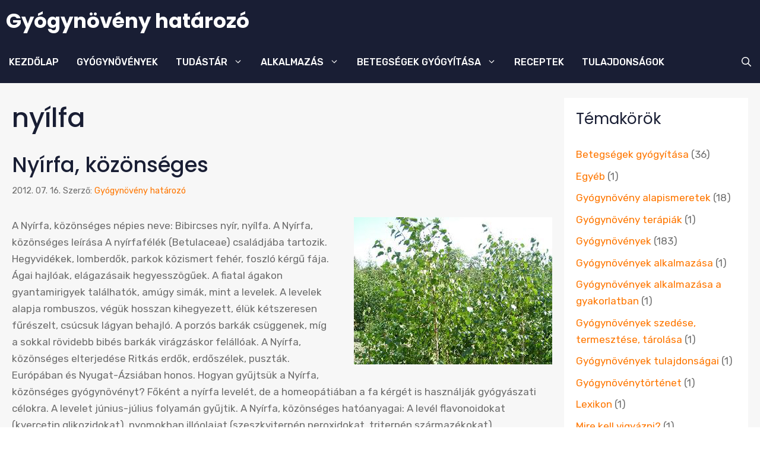

--- FILE ---
content_type: text/html; charset=UTF-8
request_url: https://www.gyogynovenyhatarozo.hu/cimkek/nyilfa/
body_size: 27315
content:
<!DOCTYPE html>
<html dir="ltr" lang="hu" prefix="og: https://ogp.me/ns#">
<head><meta charset="UTF-8"><script>if(navigator.userAgent.match(/MSIE|Internet Explorer/i)||navigator.userAgent.match(/Trident\/7\..*?rv:11/i)){var href=document.location.href;if(!href.match(/[?&]nowprocket/)){if(href.indexOf("?")==-1){if(href.indexOf("#")==-1){document.location.href=href+"?nowprocket=1"}else{document.location.href=href.replace("#","?nowprocket=1#")}}else{if(href.indexOf("#")==-1){document.location.href=href+"&nowprocket=1"}else{document.location.href=href.replace("#","&nowprocket=1#")}}}}</script><script>class RocketLazyLoadScripts{constructor(){this.v="1.2.3",this.triggerEvents=["keydown","mousedown","mousemove","touchmove","touchstart","touchend","wheel"],this.userEventHandler=this._triggerListener.bind(this),this.touchStartHandler=this._onTouchStart.bind(this),this.touchMoveHandler=this._onTouchMove.bind(this),this.touchEndHandler=this._onTouchEnd.bind(this),this.clickHandler=this._onClick.bind(this),this.interceptedClicks=[],window.addEventListener("pageshow",t=>{this.persisted=t.persisted}),window.addEventListener("DOMContentLoaded",()=>{this._preconnect3rdParties()}),this.delayedScripts={normal:[],async:[],defer:[]},this.trash=[],this.allJQueries=[]}_addUserInteractionListener(t){if(document.hidden){t._triggerListener();return}this.triggerEvents.forEach(e=>window.addEventListener(e,t.userEventHandler,{passive:!0})),window.addEventListener("touchstart",t.touchStartHandler,{passive:!0}),window.addEventListener("mousedown",t.touchStartHandler),document.addEventListener("visibilitychange",t.userEventHandler)}_removeUserInteractionListener(){this.triggerEvents.forEach(t=>window.removeEventListener(t,this.userEventHandler,{passive:!0})),document.removeEventListener("visibilitychange",this.userEventHandler)}_onTouchStart(t){"HTML"!==t.target.tagName&&(window.addEventListener("touchend",this.touchEndHandler),window.addEventListener("mouseup",this.touchEndHandler),window.addEventListener("touchmove",this.touchMoveHandler,{passive:!0}),window.addEventListener("mousemove",this.touchMoveHandler),t.target.addEventListener("click",this.clickHandler),this._renameDOMAttribute(t.target,"onclick","rocket-onclick"),this._pendingClickStarted())}_onTouchMove(t){window.removeEventListener("touchend",this.touchEndHandler),window.removeEventListener("mouseup",this.touchEndHandler),window.removeEventListener("touchmove",this.touchMoveHandler,{passive:!0}),window.removeEventListener("mousemove",this.touchMoveHandler),t.target.removeEventListener("click",this.clickHandler),this._renameDOMAttribute(t.target,"rocket-onclick","onclick"),this._pendingClickFinished()}_onTouchEnd(t){window.removeEventListener("touchend",this.touchEndHandler),window.removeEventListener("mouseup",this.touchEndHandler),window.removeEventListener("touchmove",this.touchMoveHandler,{passive:!0}),window.removeEventListener("mousemove",this.touchMoveHandler)}_onClick(t){t.target.removeEventListener("click",this.clickHandler),this._renameDOMAttribute(t.target,"rocket-onclick","onclick"),this.interceptedClicks.push(t),t.preventDefault(),t.stopPropagation(),t.stopImmediatePropagation(),this._pendingClickFinished()}_replayClicks(){window.removeEventListener("touchstart",this.touchStartHandler,{passive:!0}),window.removeEventListener("mousedown",this.touchStartHandler),this.interceptedClicks.forEach(t=>{t.target.dispatchEvent(new MouseEvent("click",{view:t.view,bubbles:!0,cancelable:!0}))})}_waitForPendingClicks(){return new Promise(t=>{this._isClickPending?this._pendingClickFinished=t:t()})}_pendingClickStarted(){this._isClickPending=!0}_pendingClickFinished(){this._isClickPending=!1}_renameDOMAttribute(t,e,r){t.hasAttribute&&t.hasAttribute(e)&&(event.target.setAttribute(r,event.target.getAttribute(e)),event.target.removeAttribute(e))}_triggerListener(){this._removeUserInteractionListener(this),"loading"===document.readyState?document.addEventListener("DOMContentLoaded",this._loadEverythingNow.bind(this)):this._loadEverythingNow()}_preconnect3rdParties(){let t=[];document.querySelectorAll("script[type=rocketlazyloadscript]").forEach(e=>{if(e.hasAttribute("src")){let r=new URL(e.src).origin;r!==location.origin&&t.push({src:r,crossOrigin:e.crossOrigin||"module"===e.getAttribute("data-rocket-type")})}}),t=[...new Map(t.map(t=>[JSON.stringify(t),t])).values()],this._batchInjectResourceHints(t,"preconnect")}async _loadEverythingNow(){this.lastBreath=Date.now(),this._delayEventListeners(this),this._delayJQueryReady(this),this._handleDocumentWrite(),this._registerAllDelayedScripts(),this._preloadAllScripts(),await this._loadScriptsFromList(this.delayedScripts.normal),await this._loadScriptsFromList(this.delayedScripts.defer),await this._loadScriptsFromList(this.delayedScripts.async);try{await this._triggerDOMContentLoaded(),await this._triggerWindowLoad()}catch(t){console.error(t)}window.dispatchEvent(new Event("rocket-allScriptsLoaded")),this._waitForPendingClicks().then(()=>{this._replayClicks()}),this._emptyTrash()}_registerAllDelayedScripts(){document.querySelectorAll("script[type=rocketlazyloadscript]").forEach(t=>{t.hasAttribute("data-rocket-src")?t.hasAttribute("async")&&!1!==t.async?this.delayedScripts.async.push(t):t.hasAttribute("defer")&&!1!==t.defer||"module"===t.getAttribute("data-rocket-type")?this.delayedScripts.defer.push(t):this.delayedScripts.normal.push(t):this.delayedScripts.normal.push(t)})}async _transformScript(t){return new Promise((await this._littleBreath(),navigator.userAgent.indexOf("Firefox/")>0||""===navigator.vendor)?e=>{let r=document.createElement("script");[...t.attributes].forEach(t=>{let e=t.nodeName;"type"!==e&&("data-rocket-type"===e&&(e="type"),"data-rocket-src"===e&&(e="src"),r.setAttribute(e,t.nodeValue))}),t.text&&(r.text=t.text),r.hasAttribute("src")?(r.addEventListener("load",e),r.addEventListener("error",e)):(r.text=t.text,e());try{t.parentNode.replaceChild(r,t)}catch(i){e()}}:async e=>{function r(){t.setAttribute("data-rocket-status","failed"),e()}try{let i=t.getAttribute("data-rocket-type"),n=t.getAttribute("data-rocket-src");t.text,i?(t.type=i,t.removeAttribute("data-rocket-type")):t.removeAttribute("type"),t.addEventListener("load",function r(){t.setAttribute("data-rocket-status","executed"),e()}),t.addEventListener("error",r),n?(t.removeAttribute("data-rocket-src"),t.src=n):t.src="data:text/javascript;base64,"+window.btoa(unescape(encodeURIComponent(t.text)))}catch(s){r()}})}async _loadScriptsFromList(t){let e=t.shift();return e&&e.isConnected?(await this._transformScript(e),this._loadScriptsFromList(t)):Promise.resolve()}_preloadAllScripts(){this._batchInjectResourceHints([...this.delayedScripts.normal,...this.delayedScripts.defer,...this.delayedScripts.async],"preload")}_batchInjectResourceHints(t,e){var r=document.createDocumentFragment();t.forEach(t=>{let i=t.getAttribute&&t.getAttribute("data-rocket-src")||t.src;if(i){let n=document.createElement("link");n.href=i,n.rel=e,"preconnect"!==e&&(n.as="script"),t.getAttribute&&"module"===t.getAttribute("data-rocket-type")&&(n.crossOrigin=!0),t.crossOrigin&&(n.crossOrigin=t.crossOrigin),t.integrity&&(n.integrity=t.integrity),r.appendChild(n),this.trash.push(n)}}),document.head.appendChild(r)}_delayEventListeners(t){let e={};function r(t,r){!function t(r){!e[r]&&(e[r]={originalFunctions:{add:r.addEventListener,remove:r.removeEventListener},eventsToRewrite:[]},r.addEventListener=function(){arguments[0]=i(arguments[0]),e[r].originalFunctions.add.apply(r,arguments)},r.removeEventListener=function(){arguments[0]=i(arguments[0]),e[r].originalFunctions.remove.apply(r,arguments)});function i(t){return e[r].eventsToRewrite.indexOf(t)>=0?"rocket-"+t:t}}(t),e[t].eventsToRewrite.push(r)}function i(t,e){let r=t[e];Object.defineProperty(t,e,{get:()=>r||function(){},set(i){t["rocket"+e]=r=i}})}r(document,"DOMContentLoaded"),r(window,"DOMContentLoaded"),r(window,"load"),r(window,"pageshow"),r(document,"readystatechange"),i(document,"onreadystatechange"),i(window,"onload"),i(window,"onpageshow")}_delayJQueryReady(t){let e;function r(r){if(r&&r.fn&&!t.allJQueries.includes(r)){r.fn.ready=r.fn.init.prototype.ready=function(e){return t.domReadyFired?e.bind(document)(r):document.addEventListener("rocket-DOMContentLoaded",()=>e.bind(document)(r)),r([])};let i=r.fn.on;r.fn.on=r.fn.init.prototype.on=function(){if(this[0]===window){function t(t){return t.split(" ").map(t=>"load"===t||0===t.indexOf("load.")?"rocket-jquery-load":t).join(" ")}"string"==typeof arguments[0]||arguments[0]instanceof String?arguments[0]=t(arguments[0]):"object"==typeof arguments[0]&&Object.keys(arguments[0]).forEach(e=>{let r=arguments[0][e];delete arguments[0][e],arguments[0][t(e)]=r})}return i.apply(this,arguments),this},t.allJQueries.push(r)}e=r}r(window.jQuery),Object.defineProperty(window,"jQuery",{get:()=>e,set(t){r(t)}})}async _triggerDOMContentLoaded(){this.domReadyFired=!0,await this._littleBreath(),document.dispatchEvent(new Event("rocket-DOMContentLoaded")),await this._littleBreath(),window.dispatchEvent(new Event("rocket-DOMContentLoaded")),await this._littleBreath(),document.dispatchEvent(new Event("rocket-readystatechange")),await this._littleBreath(),document.rocketonreadystatechange&&document.rocketonreadystatechange()}async _triggerWindowLoad(){await this._littleBreath(),window.dispatchEvent(new Event("rocket-load")),await this._littleBreath(),window.rocketonload&&window.rocketonload(),await this._littleBreath(),this.allJQueries.forEach(t=>t(window).trigger("rocket-jquery-load")),await this._littleBreath();let t=new Event("rocket-pageshow");t.persisted=this.persisted,window.dispatchEvent(t),await this._littleBreath(),window.rocketonpageshow&&window.rocketonpageshow({persisted:this.persisted})}_handleDocumentWrite(){let t=new Map;document.write=document.writeln=function(e){let r=document.currentScript;r||console.error("WPRocket unable to document.write this: "+e);let i=document.createRange(),n=r.parentElement,s=t.get(r);void 0===s&&(s=r.nextSibling,t.set(r,s));let a=document.createDocumentFragment();i.setStart(a,0),a.appendChild(i.createContextualFragment(e)),n.insertBefore(a,s)}}async _littleBreath(){Date.now()-this.lastBreath>45&&(await this._requestAnimFrame(),this.lastBreath=Date.now())}async _requestAnimFrame(){return document.hidden?new Promise(t=>setTimeout(t)):new Promise(t=>requestAnimationFrame(t))}_emptyTrash(){this.trash.forEach(t=>t.remove())}static run(){let t=new RocketLazyLoadScripts;t._addUserInteractionListener(t)}}RocketLazyLoadScripts.run();</script>
	
	<title>nyílfa » Gyógynövény határozó</title>

		<!-- All in One SEO 4.9.3 - aioseo.com -->
	<meta name="robots" content="max-image-preview:large" />
	<link rel="canonical" href="https://www.gyogynovenyhatarozo.hu/cimkek/nyilfa/" />
	<meta name="generator" content="All in One SEO (AIOSEO) 4.9.3" />
		<script type="application/ld+json" class="aioseo-schema">
			{"@context":"https:\/\/schema.org","@graph":[{"@type":"BreadcrumbList","@id":"https:\/\/www.gyogynovenyhatarozo.hu\/cimkek\/nyilfa\/#breadcrumblist","itemListElement":[{"@type":"ListItem","@id":"https:\/\/www.gyogynovenyhatarozo.hu#listItem","position":2,"name":"Home","item":"https:\/\/www.gyogynovenyhatarozo.hu","nextItem":{"@type":"ListItem","@id":"https:\/\/www.gyogynovenyhatarozo.hu\/cimkek\/nyilfa\/#listItem","name":"ny\u00edlfa"},"previousItem":{"@type":"ListItem","@id":"#listItem","name":"Kezd\u0151lap"}},{"@type":"ListItem","@id":"https:\/\/www.gyogynovenyhatarozo.hu\/cimkek\/nyilfa\/#listItem","position":3,"name":"ny\u00edlfa","previousItem":{"@type":"ListItem","@id":"https:\/\/www.gyogynovenyhatarozo.hu#listItem","name":"Home"}}]},{"@type":"CollectionPage","@id":"https:\/\/www.gyogynovenyhatarozo.hu\/cimkek\/nyilfa\/#collectionpage","url":"https:\/\/www.gyogynovenyhatarozo.hu\/cimkek\/nyilfa\/","name":"ny\u00edlfa \u00bb Gy\u00f3gyn\u00f6v\u00e9ny hat\u00e1roz\u00f3","inLanguage":"hu-HU","isPartOf":{"@id":"https:\/\/www.gyogynovenyhatarozo.hu\/#website"},"breadcrumb":{"@id":"https:\/\/www.gyogynovenyhatarozo.hu\/cimkek\/nyilfa\/#breadcrumblist"}},{"@type":"Organization","@id":"https:\/\/www.gyogynovenyhatarozo.hu\/#organization","name":"Domino Services Ltd.","description":"Gy\u00f3gyn\u00f6v\u00e9nyek A-Z; alkalmaz\u00e1s, ter\u00e1pia, tulajdons\u00e1g, termeszt\u00e9s...","url":"https:\/\/www.gyogynovenyhatarozo.hu\/","telephone":"+34634033668"},{"@type":"WebSite","@id":"https:\/\/www.gyogynovenyhatarozo.hu\/#website","url":"https:\/\/www.gyogynovenyhatarozo.hu\/","name":"Gy\u00f3gyn\u00f6v\u00e9ny hat\u00e1roz\u00f3","alternateName":"Gy\u00f3gyn\u00f6v\u00e9nyek A-Z: Alkalmaz\u00e1s, ter\u00e1pia, tulajdons\u00e1g, termeszt\u00e9s.","description":"Gy\u00f3gyn\u00f6v\u00e9nyek A-Z; alkalmaz\u00e1s, ter\u00e1pia, tulajdons\u00e1g, termeszt\u00e9s...","inLanguage":"hu-HU","publisher":{"@id":"https:\/\/www.gyogynovenyhatarozo.hu\/#organization"}}]}
		</script>
		<!-- All in One SEO -->

<meta name="viewport" content="width=device-width, initial-scale=1"><link href='https://fonts.gstatic.com' crossorigin rel='preconnect' />
<link href='https://fonts.googleapis.com' crossorigin rel='preconnect' />
<link rel="alternate" type="application/rss+xml" title="Gyógynövény határozó &raquo; hírcsatorna" href="https://www.gyogynovenyhatarozo.hu/feed/" />
<link rel="alternate" type="application/rss+xml" title="Gyógynövény határozó &raquo; hozzászólás hírcsatorna" href="https://www.gyogynovenyhatarozo.hu/comments/feed/" />
<link rel="alternate" type="application/rss+xml" title="Gyógynövény határozó &raquo; nyílfa címke hírcsatorna" href="https://www.gyogynovenyhatarozo.hu/cimkek/nyilfa/feed/" />
<style id='wp-img-auto-sizes-contain-inline-css'>
img:is([sizes=auto i],[sizes^="auto," i]){contain-intrinsic-size:3000px 1500px}
/*# sourceURL=wp-img-auto-sizes-contain-inline-css */
</style>
<style id='wp-emoji-styles-inline-css'>

	img.wp-smiley, img.emoji {
		display: inline !important;
		border: none !important;
		box-shadow: none !important;
		height: 1em !important;
		width: 1em !important;
		margin: 0 0.07em !important;
		vertical-align: -0.1em !important;
		background: none !important;
		padding: 0 !important;
	}
/*# sourceURL=wp-emoji-styles-inline-css */
</style>
<style id='wp-block-library-inline-css'>
:root{--wp-block-synced-color:#7a00df;--wp-block-synced-color--rgb:122,0,223;--wp-bound-block-color:var(--wp-block-synced-color);--wp-editor-canvas-background:#ddd;--wp-admin-theme-color:#007cba;--wp-admin-theme-color--rgb:0,124,186;--wp-admin-theme-color-darker-10:#006ba1;--wp-admin-theme-color-darker-10--rgb:0,107,160.5;--wp-admin-theme-color-darker-20:#005a87;--wp-admin-theme-color-darker-20--rgb:0,90,135;--wp-admin-border-width-focus:2px}@media (min-resolution:192dpi){:root{--wp-admin-border-width-focus:1.5px}}.wp-element-button{cursor:pointer}:root .has-very-light-gray-background-color{background-color:#eee}:root .has-very-dark-gray-background-color{background-color:#313131}:root .has-very-light-gray-color{color:#eee}:root .has-very-dark-gray-color{color:#313131}:root .has-vivid-green-cyan-to-vivid-cyan-blue-gradient-background{background:linear-gradient(135deg,#00d084,#0693e3)}:root .has-purple-crush-gradient-background{background:linear-gradient(135deg,#34e2e4,#4721fb 50%,#ab1dfe)}:root .has-hazy-dawn-gradient-background{background:linear-gradient(135deg,#faaca8,#dad0ec)}:root .has-subdued-olive-gradient-background{background:linear-gradient(135deg,#fafae1,#67a671)}:root .has-atomic-cream-gradient-background{background:linear-gradient(135deg,#fdd79a,#004a59)}:root .has-nightshade-gradient-background{background:linear-gradient(135deg,#330968,#31cdcf)}:root .has-midnight-gradient-background{background:linear-gradient(135deg,#020381,#2874fc)}:root{--wp--preset--font-size--normal:16px;--wp--preset--font-size--huge:42px}.has-regular-font-size{font-size:1em}.has-larger-font-size{font-size:2.625em}.has-normal-font-size{font-size:var(--wp--preset--font-size--normal)}.has-huge-font-size{font-size:var(--wp--preset--font-size--huge)}.has-text-align-center{text-align:center}.has-text-align-left{text-align:left}.has-text-align-right{text-align:right}.has-fit-text{white-space:nowrap!important}#end-resizable-editor-section{display:none}.aligncenter{clear:both}.items-justified-left{justify-content:flex-start}.items-justified-center{justify-content:center}.items-justified-right{justify-content:flex-end}.items-justified-space-between{justify-content:space-between}.screen-reader-text{border:0;clip-path:inset(50%);height:1px;margin:-1px;overflow:hidden;padding:0;position:absolute;width:1px;word-wrap:normal!important}.screen-reader-text:focus{background-color:#ddd;clip-path:none;color:#444;display:block;font-size:1em;height:auto;left:5px;line-height:normal;padding:15px 23px 14px;text-decoration:none;top:5px;width:auto;z-index:100000}html :where(.has-border-color){border-style:solid}html :where([style*=border-top-color]){border-top-style:solid}html :where([style*=border-right-color]){border-right-style:solid}html :where([style*=border-bottom-color]){border-bottom-style:solid}html :where([style*=border-left-color]){border-left-style:solid}html :where([style*=border-width]){border-style:solid}html :where([style*=border-top-width]){border-top-style:solid}html :where([style*=border-right-width]){border-right-style:solid}html :where([style*=border-bottom-width]){border-bottom-style:solid}html :where([style*=border-left-width]){border-left-style:solid}html :where(img[class*=wp-image-]){height:auto;max-width:100%}:where(figure){margin:0 0 1em}html :where(.is-position-sticky){--wp-admin--admin-bar--position-offset:var(--wp-admin--admin-bar--height,0px)}@media screen and (max-width:600px){html :where(.is-position-sticky){--wp-admin--admin-bar--position-offset:0px}}

/*# sourceURL=wp-block-library-inline-css */
</style><style id='wp-block-tag-cloud-inline-css'>
.wp-block-tag-cloud{box-sizing:border-box}.wp-block-tag-cloud.aligncenter{justify-content:center;text-align:center}.wp-block-tag-cloud a{display:inline-block;margin-right:5px}.wp-block-tag-cloud span{display:inline-block;margin-left:5px;text-decoration:none}:root :where(.wp-block-tag-cloud.is-style-outline){display:flex;flex-wrap:wrap;gap:1ch}:root :where(.wp-block-tag-cloud.is-style-outline a){border:1px solid;font-size:unset!important;margin-right:0;padding:1ch 2ch;text-decoration:none!important}
/*# sourceURL=https://www.gyogynovenyhatarozo.hu/wp-includes/blocks/tag-cloud/style.min.css */
</style>
<style id='global-styles-inline-css'>
:root{--wp--preset--aspect-ratio--square: 1;--wp--preset--aspect-ratio--4-3: 4/3;--wp--preset--aspect-ratio--3-4: 3/4;--wp--preset--aspect-ratio--3-2: 3/2;--wp--preset--aspect-ratio--2-3: 2/3;--wp--preset--aspect-ratio--16-9: 16/9;--wp--preset--aspect-ratio--9-16: 9/16;--wp--preset--color--black: #000000;--wp--preset--color--cyan-bluish-gray: #abb8c3;--wp--preset--color--white: #ffffff;--wp--preset--color--pale-pink: #f78da7;--wp--preset--color--vivid-red: #cf2e2e;--wp--preset--color--luminous-vivid-orange: #ff6900;--wp--preset--color--luminous-vivid-amber: #fcb900;--wp--preset--color--light-green-cyan: #7bdcb5;--wp--preset--color--vivid-green-cyan: #00d084;--wp--preset--color--pale-cyan-blue: #8ed1fc;--wp--preset--color--vivid-cyan-blue: #0693e3;--wp--preset--color--vivid-purple: #9b51e0;--wp--preset--color--contrast: var(--contrast);--wp--preset--color--contrast-2: var(--contrast-2);--wp--preset--color--contrast-3: var(--contrast-3);--wp--preset--color--base: var(--base);--wp--preset--color--base-2: var(--base-2);--wp--preset--color--accent: var(--accent);--wp--preset--color--accent-2: var(--accent-2);--wp--preset--color--accent-3: var(--accent-3);--wp--preset--color--global-color-9: var(--global-color-9);--wp--preset--color--global-color-10: var(--global-color-10);--wp--preset--gradient--vivid-cyan-blue-to-vivid-purple: linear-gradient(135deg,rgb(6,147,227) 0%,rgb(155,81,224) 100%);--wp--preset--gradient--light-green-cyan-to-vivid-green-cyan: linear-gradient(135deg,rgb(122,220,180) 0%,rgb(0,208,130) 100%);--wp--preset--gradient--luminous-vivid-amber-to-luminous-vivid-orange: linear-gradient(135deg,rgb(252,185,0) 0%,rgb(255,105,0) 100%);--wp--preset--gradient--luminous-vivid-orange-to-vivid-red: linear-gradient(135deg,rgb(255,105,0) 0%,rgb(207,46,46) 100%);--wp--preset--gradient--very-light-gray-to-cyan-bluish-gray: linear-gradient(135deg,rgb(238,238,238) 0%,rgb(169,184,195) 100%);--wp--preset--gradient--cool-to-warm-spectrum: linear-gradient(135deg,rgb(74,234,220) 0%,rgb(151,120,209) 20%,rgb(207,42,186) 40%,rgb(238,44,130) 60%,rgb(251,105,98) 80%,rgb(254,248,76) 100%);--wp--preset--gradient--blush-light-purple: linear-gradient(135deg,rgb(255,206,236) 0%,rgb(152,150,240) 100%);--wp--preset--gradient--blush-bordeaux: linear-gradient(135deg,rgb(254,205,165) 0%,rgb(254,45,45) 50%,rgb(107,0,62) 100%);--wp--preset--gradient--luminous-dusk: linear-gradient(135deg,rgb(255,203,112) 0%,rgb(199,81,192) 50%,rgb(65,88,208) 100%);--wp--preset--gradient--pale-ocean: linear-gradient(135deg,rgb(255,245,203) 0%,rgb(182,227,212) 50%,rgb(51,167,181) 100%);--wp--preset--gradient--electric-grass: linear-gradient(135deg,rgb(202,248,128) 0%,rgb(113,206,126) 100%);--wp--preset--gradient--midnight: linear-gradient(135deg,rgb(2,3,129) 0%,rgb(40,116,252) 100%);--wp--preset--font-size--small: 13px;--wp--preset--font-size--medium: 20px;--wp--preset--font-size--large: 36px;--wp--preset--font-size--x-large: 42px;--wp--preset--spacing--20: 0.44rem;--wp--preset--spacing--30: 0.67rem;--wp--preset--spacing--40: 1rem;--wp--preset--spacing--50: 1.5rem;--wp--preset--spacing--60: 2.25rem;--wp--preset--spacing--70: 3.38rem;--wp--preset--spacing--80: 5.06rem;--wp--preset--shadow--natural: 6px 6px 9px rgba(0, 0, 0, 0.2);--wp--preset--shadow--deep: 12px 12px 50px rgba(0, 0, 0, 0.4);--wp--preset--shadow--sharp: 6px 6px 0px rgba(0, 0, 0, 0.2);--wp--preset--shadow--outlined: 6px 6px 0px -3px rgb(255, 255, 255), 6px 6px rgb(0, 0, 0);--wp--preset--shadow--crisp: 6px 6px 0px rgb(0, 0, 0);}:where(.is-layout-flex){gap: 0.5em;}:where(.is-layout-grid){gap: 0.5em;}body .is-layout-flex{display: flex;}.is-layout-flex{flex-wrap: wrap;align-items: center;}.is-layout-flex > :is(*, div){margin: 0;}body .is-layout-grid{display: grid;}.is-layout-grid > :is(*, div){margin: 0;}:where(.wp-block-columns.is-layout-flex){gap: 2em;}:where(.wp-block-columns.is-layout-grid){gap: 2em;}:where(.wp-block-post-template.is-layout-flex){gap: 1.25em;}:where(.wp-block-post-template.is-layout-grid){gap: 1.25em;}.has-black-color{color: var(--wp--preset--color--black) !important;}.has-cyan-bluish-gray-color{color: var(--wp--preset--color--cyan-bluish-gray) !important;}.has-white-color{color: var(--wp--preset--color--white) !important;}.has-pale-pink-color{color: var(--wp--preset--color--pale-pink) !important;}.has-vivid-red-color{color: var(--wp--preset--color--vivid-red) !important;}.has-luminous-vivid-orange-color{color: var(--wp--preset--color--luminous-vivid-orange) !important;}.has-luminous-vivid-amber-color{color: var(--wp--preset--color--luminous-vivid-amber) !important;}.has-light-green-cyan-color{color: var(--wp--preset--color--light-green-cyan) !important;}.has-vivid-green-cyan-color{color: var(--wp--preset--color--vivid-green-cyan) !important;}.has-pale-cyan-blue-color{color: var(--wp--preset--color--pale-cyan-blue) !important;}.has-vivid-cyan-blue-color{color: var(--wp--preset--color--vivid-cyan-blue) !important;}.has-vivid-purple-color{color: var(--wp--preset--color--vivid-purple) !important;}.has-black-background-color{background-color: var(--wp--preset--color--black) !important;}.has-cyan-bluish-gray-background-color{background-color: var(--wp--preset--color--cyan-bluish-gray) !important;}.has-white-background-color{background-color: var(--wp--preset--color--white) !important;}.has-pale-pink-background-color{background-color: var(--wp--preset--color--pale-pink) !important;}.has-vivid-red-background-color{background-color: var(--wp--preset--color--vivid-red) !important;}.has-luminous-vivid-orange-background-color{background-color: var(--wp--preset--color--luminous-vivid-orange) !important;}.has-luminous-vivid-amber-background-color{background-color: var(--wp--preset--color--luminous-vivid-amber) !important;}.has-light-green-cyan-background-color{background-color: var(--wp--preset--color--light-green-cyan) !important;}.has-vivid-green-cyan-background-color{background-color: var(--wp--preset--color--vivid-green-cyan) !important;}.has-pale-cyan-blue-background-color{background-color: var(--wp--preset--color--pale-cyan-blue) !important;}.has-vivid-cyan-blue-background-color{background-color: var(--wp--preset--color--vivid-cyan-blue) !important;}.has-vivid-purple-background-color{background-color: var(--wp--preset--color--vivid-purple) !important;}.has-black-border-color{border-color: var(--wp--preset--color--black) !important;}.has-cyan-bluish-gray-border-color{border-color: var(--wp--preset--color--cyan-bluish-gray) !important;}.has-white-border-color{border-color: var(--wp--preset--color--white) !important;}.has-pale-pink-border-color{border-color: var(--wp--preset--color--pale-pink) !important;}.has-vivid-red-border-color{border-color: var(--wp--preset--color--vivid-red) !important;}.has-luminous-vivid-orange-border-color{border-color: var(--wp--preset--color--luminous-vivid-orange) !important;}.has-luminous-vivid-amber-border-color{border-color: var(--wp--preset--color--luminous-vivid-amber) !important;}.has-light-green-cyan-border-color{border-color: var(--wp--preset--color--light-green-cyan) !important;}.has-vivid-green-cyan-border-color{border-color: var(--wp--preset--color--vivid-green-cyan) !important;}.has-pale-cyan-blue-border-color{border-color: var(--wp--preset--color--pale-cyan-blue) !important;}.has-vivid-cyan-blue-border-color{border-color: var(--wp--preset--color--vivid-cyan-blue) !important;}.has-vivid-purple-border-color{border-color: var(--wp--preset--color--vivid-purple) !important;}.has-vivid-cyan-blue-to-vivid-purple-gradient-background{background: var(--wp--preset--gradient--vivid-cyan-blue-to-vivid-purple) !important;}.has-light-green-cyan-to-vivid-green-cyan-gradient-background{background: var(--wp--preset--gradient--light-green-cyan-to-vivid-green-cyan) !important;}.has-luminous-vivid-amber-to-luminous-vivid-orange-gradient-background{background: var(--wp--preset--gradient--luminous-vivid-amber-to-luminous-vivid-orange) !important;}.has-luminous-vivid-orange-to-vivid-red-gradient-background{background: var(--wp--preset--gradient--luminous-vivid-orange-to-vivid-red) !important;}.has-very-light-gray-to-cyan-bluish-gray-gradient-background{background: var(--wp--preset--gradient--very-light-gray-to-cyan-bluish-gray) !important;}.has-cool-to-warm-spectrum-gradient-background{background: var(--wp--preset--gradient--cool-to-warm-spectrum) !important;}.has-blush-light-purple-gradient-background{background: var(--wp--preset--gradient--blush-light-purple) !important;}.has-blush-bordeaux-gradient-background{background: var(--wp--preset--gradient--blush-bordeaux) !important;}.has-luminous-dusk-gradient-background{background: var(--wp--preset--gradient--luminous-dusk) !important;}.has-pale-ocean-gradient-background{background: var(--wp--preset--gradient--pale-ocean) !important;}.has-electric-grass-gradient-background{background: var(--wp--preset--gradient--electric-grass) !important;}.has-midnight-gradient-background{background: var(--wp--preset--gradient--midnight) !important;}.has-small-font-size{font-size: var(--wp--preset--font-size--small) !important;}.has-medium-font-size{font-size: var(--wp--preset--font-size--medium) !important;}.has-large-font-size{font-size: var(--wp--preset--font-size--large) !important;}.has-x-large-font-size{font-size: var(--wp--preset--font-size--x-large) !important;}
/*# sourceURL=global-styles-inline-css */
</style>

<style id='classic-theme-styles-inline-css'>
/*! This file is auto-generated */
.wp-block-button__link{color:#fff;background-color:#32373c;border-radius:9999px;box-shadow:none;text-decoration:none;padding:calc(.667em + 2px) calc(1.333em + 2px);font-size:1.125em}.wp-block-file__button{background:#32373c;color:#fff;text-decoration:none}
/*# sourceURL=/wp-includes/css/classic-themes.min.css */
</style>
<link data-minify="1" rel='stylesheet' id='cookie-law-info-css' href='https://www.gyogynovenyhatarozo.hu/wp-content/cache/min/1/wp-content/plugins/cookie-law-info/legacy/public/css/cookie-law-info-public.css?ver=1759868918' media='all' />
<link data-minify="1" rel='stylesheet' id='cookie-law-info-gdpr-css' href='https://www.gyogynovenyhatarozo.hu/wp-content/cache/min/1/wp-content/plugins/cookie-law-info/legacy/public/css/cookie-law-info-gdpr.css?ver=1759868918' media='all' />
<link rel='stylesheet' id='generate-widget-areas-css' href='https://www.gyogynovenyhatarozo.hu/wp-content/themes/generatepress/assets/css/components/widget-areas.min.css?ver=3.6.1' media='all' />
<link rel='stylesheet' id='generate-style-css' href='https://www.gyogynovenyhatarozo.hu/wp-content/themes/generatepress/assets/css/main.min.css?ver=3.6.1' media='all' />
<style id='generate-style-inline-css'>
@media (max-width:768px){}
body{background-color:var(--base-2);color:var(--contrast-3);}a{color:var(--accent-2);}a:hover, a:focus, a:active{color:var(--accent-3);}.grid-container{max-width:1300px;}.wp-block-group__inner-container{max-width:1300px;margin-left:auto;margin-right:auto;}.generate-back-to-top{font-size:20px;border-radius:3px;position:fixed;bottom:30px;right:30px;line-height:40px;width:40px;text-align:center;z-index:10;transition:opacity 300ms ease-in-out;opacity:0.1;transform:translateY(1000px);}.generate-back-to-top__show{opacity:1;transform:translateY(0);}:root{--contrast:#191e34;--contrast-2:#6e6e6e;--contrast-3:#bebebe;--base:#f7f7f7;--base-2:#ffffff;--accent:#ff7701;--accent-2:#25b05f;--accent-3:#27c468;--global-color-9:#0707a0;--global-color-10:#0606eb;}:root .has-contrast-color{color:var(--contrast);}:root .has-contrast-background-color{background-color:var(--contrast);}:root .has-contrast-2-color{color:var(--contrast-2);}:root .has-contrast-2-background-color{background-color:var(--contrast-2);}:root .has-contrast-3-color{color:var(--contrast-3);}:root .has-contrast-3-background-color{background-color:var(--contrast-3);}:root .has-base-color{color:var(--base);}:root .has-base-background-color{background-color:var(--base);}:root .has-base-2-color{color:var(--base-2);}:root .has-base-2-background-color{background-color:var(--base-2);}:root .has-accent-color{color:var(--accent);}:root .has-accent-background-color{background-color:var(--accent);}:root .has-accent-2-color{color:var(--accent-2);}:root .has-accent-2-background-color{background-color:var(--accent-2);}:root .has-accent-3-color{color:var(--accent-3);}:root .has-accent-3-background-color{background-color:var(--accent-3);}:root .has-global-color-9-color{color:var(--global-color-9);}:root .has-global-color-9-background-color{background-color:var(--global-color-9);}:root .has-global-color-10-color{color:var(--global-color-10);}:root .has-global-color-10-background-color{background-color:var(--global-color-10);}.gp-modal:not(.gp-modal--open):not(.gp-modal--transition){display:none;}.gp-modal--transition:not(.gp-modal--open){pointer-events:none;}.gp-modal-overlay:not(.gp-modal-overlay--open):not(.gp-modal--transition){display:none;}.gp-modal__overlay{display:none;position:fixed;top:0;left:0;right:0;bottom:0;background:rgba(0,0,0,0.2);display:flex;justify-content:center;align-items:center;z-index:10000;backdrop-filter:blur(3px);transition:opacity 500ms ease;opacity:0;}.gp-modal--open:not(.gp-modal--transition) .gp-modal__overlay{opacity:1;}.gp-modal__container{max-width:100%;max-height:100vh;transform:scale(0.9);transition:transform 500ms ease;padding:0 10px;}.gp-modal--open:not(.gp-modal--transition) .gp-modal__container{transform:scale(1);}.search-modal-fields{display:flex;}.gp-search-modal .gp-modal__overlay{align-items:flex-start;padding-top:25vh;background:var(--gp-search-modal-overlay-bg-color);}.search-modal-form{width:500px;max-width:100%;background-color:var(--gp-search-modal-bg-color);color:var(--gp-search-modal-text-color);}.search-modal-form .search-field, .search-modal-form .search-field:focus{width:100%;height:60px;background-color:transparent;border:0;appearance:none;color:currentColor;}.search-modal-fields button, .search-modal-fields button:active, .search-modal-fields button:focus, .search-modal-fields button:hover{background-color:transparent;border:0;color:currentColor;width:60px;}body, button, input, select, textarea{font-family:Rubik, sans-serif;}body{line-height:1.7;}.main-navigation a, .main-navigation .menu-toggle, .main-navigation .menu-bar-items{font-family:inherit;font-weight:500;text-transform:uppercase;font-size:16px;}.main-title{font-family:Poppins, sans-serif;font-weight:bold;font-size:34px;}h1{font-family:Poppins, sans-serif;font-weight:500;font-size:45px;line-height:1.5em;}@media (max-width:768px){h1{font-size:35px;}}h2{font-family:Poppins, sans-serif;font-weight:500;line-height:1.5em;}@media (max-width:768px){h2{font-size:30px;}}h3{font-family:Poppins, sans-serif;font-weight:500;line-height:1.5em;}@media (max-width:768px){h3{font-size:24px;}}h4{font-family:Poppins, sans-serif;font-weight:500;}@media (max-width:768px){h4{font-size:22px;}}h5{font-family:Poppins, sans-serif;font-weight:500;}@media (max-width:768px){h5{font-size:19px;}}h6{font-family:Poppins, sans-serif;font-weight:500;font-size:18px;}@media (max-width:768px){h6{font-size:17px;}}.site-info{font-family:inherit;font-size:15px;}.widget-title{font-family:Poppins, sans-serif;font-weight:normal;font-size:26px;line-height:1.2;}@media (max-width: 1024px){.widget-title{font-size:26px;}}.top-bar{background-color:#636363;color:#ffffff;}.top-bar a{color:#ffffff;}.top-bar a:hover{color:#303030;}.site-header{background-color:var(--base);}.main-title a,.main-title a:hover{color:var(--base-2);}.site-description{color:var(--contrast-2);}.main-navigation,.main-navigation ul ul{background-color:var(--contrast);}.main-navigation .main-nav ul li a, .main-navigation .menu-toggle, .main-navigation .menu-bar-items{color:var(--base-2);}.main-navigation .main-nav ul li:not([class*="current-menu-"]):hover > a, .main-navigation .main-nav ul li:not([class*="current-menu-"]):focus > a, .main-navigation .main-nav ul li.sfHover:not([class*="current-menu-"]) > a, .main-navigation .menu-bar-item:hover > a, .main-navigation .menu-bar-item.sfHover > a{color:var(--accent-3);}button.menu-toggle:hover,button.menu-toggle:focus{color:var(--base-2);}.main-navigation .main-nav ul li[class*="current-menu-"] > a{color:#ff7701;}.navigation-search input[type="search"],.navigation-search input[type="search"]:active, .navigation-search input[type="search"]:focus, .main-navigation .main-nav ul li.search-item.active > a, .main-navigation .menu-bar-items .search-item.active > a{color:var(--contrast-2);background-color:var(--base);opacity:1;}.main-navigation ul ul{background-color:var(--contrast-3);}.main-navigation .main-nav ul ul li a{color:var(--contrast);}.main-navigation .main-nav ul ul li:not([class*="current-menu-"]):hover > a,.main-navigation .main-nav ul ul li:not([class*="current-menu-"]):focus > a, .main-navigation .main-nav ul ul li.sfHover:not([class*="current-menu-"]) > a{color:var(--accent);background-color:var(--contrast-3);}.main-navigation .main-nav ul ul li[class*="current-menu-"] > a{background-color:var(--contrast-3);}.separate-containers .inside-article, .separate-containers .comments-area, .separate-containers .page-header, .one-container .container, .separate-containers .paging-navigation, .inside-page-header{color:var(--contrast-2);background-color:var(--base);}.inside-article a,.paging-navigation a,.comments-area a,.page-header a{color:var(--accent);}.inside-article a:hover,.paging-navigation a:hover,.comments-area a:hover,.page-header a:hover{color:var(--accent-2);}.entry-title a{color:var(--contrast);}.entry-title a:hover{color:var(--contrast-2);}.entry-meta{color:var(--contrast-2);}h1{color:var(--contrast);}h2{color:var(--contrast);}h3{color:var(--contrast);}h4{color:var(--contrast);}h5{color:var(--contrast);}h6{color:var(--contrast);}.sidebar .widget{background-color:var(--base-2);}.sidebar .widget a{color:var(--accent);}.sidebar .widget a:hover{color:var(--accent-2);}.sidebar .widget .widget-title{color:var(--contrast);}.footer-widgets{background-color:var(--base-3);}.footer-widgets a{color:var(--accent);}.footer-widgets .widget-title{color:var(--contrast);}.site-info{color:var(--base-2);background-color:var(--contrast);}.site-info a{color:var(--base-2);}.site-info a:hover{color:var(--base-2);}.footer-bar .widget_nav_menu .current-menu-item a{color:var(--base-2);}input[type="text"],input[type="email"],input[type="url"],input[type="password"],input[type="search"],input[type="tel"],input[type="number"],textarea,select{color:var(--contrast-2);background-color:var(--base);border-color:var(--contrast-3);}input[type="text"]:focus,input[type="email"]:focus,input[type="url"]:focus,input[type="password"]:focus,input[type="search"]:focus,input[type="tel"]:focus,input[type="number"]:focus,textarea:focus,select:focus{color:var(--contrast-2);background-color:var(--base-2);border-color:var(--contrast-3);}button,html input[type="button"],input[type="reset"],input[type="submit"],a.button,a.wp-block-button__link:not(.has-background){color:var(--base-2);background-color:#191e34;}button:hover,html input[type="button"]:hover,input[type="reset"]:hover,input[type="submit"]:hover,a.button:hover,button:focus,html input[type="button"]:focus,input[type="reset"]:focus,input[type="submit"]:focus,a.button:focus,a.wp-block-button__link:not(.has-background):active,a.wp-block-button__link:not(.has-background):focus,a.wp-block-button__link:not(.has-background):hover{color:var(--base-2);background-color:var(--accent);}a.generate-back-to-top{background-color:rgba( 0,0,0,0.4 );color:#ffffff;}a.generate-back-to-top:hover,a.generate-back-to-top:focus{background-color:rgba( 0,0,0,0.6 );color:#ffffff;}:root{--gp-search-modal-bg-color:var(--base-2);--gp-search-modal-text-color:var(--contrast);--gp-search-modal-overlay-bg-color:rgba(0,0,0,0.2);}@media (max-width: 860px){.main-navigation .menu-bar-item:hover > a, .main-navigation .menu-bar-item.sfHover > a{background:none;color:var(--base-2);}}.inside-top-bar.grid-container{max-width:1380px;}.inside-header{padding:40px 20px 40px 20px;}.inside-header.grid-container{max-width:1340px;}.separate-containers .inside-article, .separate-containers .comments-area, .separate-containers .page-header, .separate-containers .paging-navigation, .one-container .site-content, .inside-page-header{padding:25px 20px 25px 20px;}.site-main .wp-block-group__inner-container{padding:25px 20px 25px 20px;}.separate-containers .paging-navigation{padding-top:20px;padding-bottom:20px;}.entry-content .alignwide, body:not(.no-sidebar) .entry-content .alignfull{margin-left:-20px;width:calc(100% + 40px);max-width:calc(100% + 40px);}.one-container.right-sidebar .site-main,.one-container.both-right .site-main{margin-right:20px;}.one-container.left-sidebar .site-main,.one-container.both-left .site-main{margin-left:20px;}.one-container.both-sidebars .site-main{margin:0px 20px 0px 20px;}.one-container.archive .post:not(:last-child):not(.is-loop-template-item), .one-container.blog .post:not(:last-child):not(.is-loop-template-item){padding-bottom:25px;}.main-navigation .main-nav ul li a,.menu-toggle,.main-navigation .menu-bar-item > a{padding-left:15px;padding-right:15px;line-height:70px;}.main-navigation .main-nav ul ul li a{padding:10px 15px 10px 15px;}.main-navigation ul ul{width:230px;}.navigation-search input[type="search"]{height:70px;}.rtl .menu-item-has-children .dropdown-menu-toggle{padding-left:15px;}.menu-item-has-children .dropdown-menu-toggle{padding-right:15px;}.rtl .main-navigation .main-nav ul li.menu-item-has-children > a{padding-right:15px;}.widget-area .widget{padding:20px;}.footer-widgets-container{padding:20px;}.footer-widgets-container.grid-container{max-width:1340px;}.inside-site-info{padding:20px;}.inside-site-info.grid-container{max-width:1340px;}@media (max-width:768px){.separate-containers .inside-article, .separate-containers .comments-area, .separate-containers .page-header, .separate-containers .paging-navigation, .one-container .site-content, .inside-page-header{padding:60px 30px 60px 30px;}.site-main .wp-block-group__inner-container{padding:60px 30px 60px 30px;}.inside-top-bar{padding-right:30px;padding-left:30px;}.inside-header{padding-right:30px;padding-left:30px;}.widget-area .widget{padding-top:30px;padding-right:30px;padding-bottom:30px;padding-left:30px;}.footer-widgets-container{padding-top:30px;padding-right:30px;padding-bottom:30px;padding-left:30px;}.inside-site-info{padding-right:30px;padding-left:30px;}.entry-content .alignwide, body:not(.no-sidebar) .entry-content .alignfull{margin-left:-30px;width:calc(100% + 60px);max-width:calc(100% + 60px);}.one-container .site-main .paging-navigation{margin-bottom:20px;}}/* End cached CSS */.is-right-sidebar{width:25%;}.is-left-sidebar{width:30%;}.site-content .content-area{width:75%;}@media (max-width: 860px){.main-navigation .menu-toggle,.sidebar-nav-mobile:not(#sticky-placeholder){display:block;}.main-navigation ul,.gen-sidebar-nav,.main-navigation:not(.slideout-navigation):not(.toggled) .main-nav > ul,.has-inline-mobile-toggle #site-navigation .inside-navigation > *:not(.navigation-search):not(.main-nav){display:none;}.nav-align-right .inside-navigation,.nav-align-center .inside-navigation{justify-content:space-between;}}
.main-navigation .main-nav ul li a,.menu-toggle,.main-navigation .menu-bar-item > a{transition: line-height 300ms ease}.main-navigation.toggled .main-nav > ul{background-color: var(--contrast)}.sticky-enabled .gen-sidebar-nav.is_stuck .main-navigation {margin-bottom: 0px;}.sticky-enabled .gen-sidebar-nav.is_stuck {z-index: 500;}.sticky-enabled .main-navigation.is_stuck {box-shadow: 0 2px 2px -2px rgba(0, 0, 0, .2);}.navigation-stick:not(.gen-sidebar-nav) {left: 0;right: 0;width: 100% !important;}.nav-float-right .navigation-stick {width: 100% !important;left: 0;}.nav-float-right .navigation-stick .navigation-branding {margin-right: auto;}.main-navigation.has-sticky-branding:not(.grid-container) .inside-navigation:not(.grid-container) .navigation-branding{margin-left: 10px;}
/*# sourceURL=generate-style-inline-css */
</style>
<link rel='stylesheet' id='generate-child-css' href='https://www.gyogynovenyhatarozo.hu/wp-content/themes/gyogynovenyek/style.css?ver=1712579171' media='all' />
<link rel='stylesheet' id='generate-google-fonts-css' href='https://fonts.googleapis.com/css?family=Rubik%3A300%2Cregular%2C500%2C600%2C700%2C800%2C900%2C300italic%2Citalic%2C500italic%2C600italic%2C700italic%2C800italic%2C900italic%7CPoppins%3A100%2C100italic%2C200%2C200italic%2C300%2C300italic%2Cregular%2Citalic%2C500%2C500italic%2C600%2C600italic%2C700%2C700italic%2C800%2C800italic%2C900%2C900italic&#038;display=auto&#038;ver=3.6.1' media='all' />
<link data-minify="1" rel='stylesheet' id='wp-pagenavi-css' href='https://www.gyogynovenyhatarozo.hu/wp-content/cache/min/1/wp-content/plugins/wp-pagenavi/pagenavi-css.css?ver=1759868918' media='all' />
<link rel='stylesheet' id='addthis_all_pages-css' href='https://www.gyogynovenyhatarozo.hu/wp-content/plugins/addthis/frontend/build/addthis_wordpress_public.min.css?ver=3f53c94a0879eb38b6a26376d9c78ef6' media='all' />
<link rel='stylesheet' id='generate-blog-images-css' href='https://www.gyogynovenyhatarozo.hu/wp-content/plugins/gp-premium/blog/functions/css/featured-images.min.css?ver=2.4.0' media='all' />
<link rel='stylesheet' id='generate-navigation-branding-css' href='https://www.gyogynovenyhatarozo.hu/wp-content/plugins/gp-premium/menu-plus/functions/css/navigation-branding-flex.min.css?ver=2.4.0' media='all' />
<style id='generate-navigation-branding-inline-css'>
@media (max-width: 860px){.site-header, #site-navigation, #sticky-navigation{display:none !important;opacity:0.0;}#mobile-header{display:block !important;width:100% !important;}#mobile-header .main-nav > ul{display:none;}#mobile-header.toggled .main-nav > ul, #mobile-header .menu-toggle, #mobile-header .mobile-bar-items{display:block;}#mobile-header .main-nav{-ms-flex:0 0 100%;flex:0 0 100%;-webkit-box-ordinal-group:5;-ms-flex-order:4;order:4;}}.main-navigation.has-branding.grid-container .navigation-branding, .main-navigation.has-branding:not(.grid-container) .inside-navigation:not(.grid-container) .navigation-branding{margin-left:10px;}.navigation-branding img, .site-logo.mobile-header-logo img{height:70px;width:auto;}.navigation-branding .main-title{line-height:70px;}@media (max-width: 1310px){#site-navigation .navigation-branding, #sticky-navigation .navigation-branding{margin-left:10px;}}@media (max-width: 860px){.main-navigation.has-branding.nav-align-center .menu-bar-items, .main-navigation.has-sticky-branding.navigation-stick.nav-align-center .menu-bar-items{margin-left:auto;}.navigation-branding{margin-right:auto;margin-left:10px;}.navigation-branding .main-title, .mobile-header-navigation .site-logo{margin-left:10px;}}
/*# sourceURL=generate-navigation-branding-inline-css */
</style>
<script type="rocketlazyloadscript" data-rocket-src="https://www.gyogynovenyhatarozo.hu/wp-includes/js/jquery/jquery.min.js?ver=3.7.1" id="jquery-core-js" defer></script>
<script type="rocketlazyloadscript" data-rocket-src="https://www.gyogynovenyhatarozo.hu/wp-includes/js/jquery/jquery-migrate.min.js?ver=3.4.1" id="jquery-migrate-js" defer></script>
<script id="cookie-law-info-js-extra">
var Cli_Data = {"nn_cookie_ids":[],"cookielist":[],"non_necessary_cookies":[],"ccpaEnabled":"","ccpaRegionBased":"","ccpaBarEnabled":"","strictlyEnabled":["necessary","obligatoire"],"ccpaType":"gdpr","js_blocking":"","custom_integration":"","triggerDomRefresh":"","secure_cookies":""};
var cli_cookiebar_settings = {"animate_speed_hide":"500","animate_speed_show":"500","background":"#fff","border":"#444","border_on":"","button_1_button_colour":"#000","button_1_button_hover":"#000000","button_1_link_colour":"#fff","button_1_as_button":"1","button_1_new_win":"","button_2_button_colour":"#333","button_2_button_hover":"#292929","button_2_link_colour":"#444","button_2_as_button":"","button_2_hidebar":"","button_3_button_colour":"#000","button_3_button_hover":"#000000","button_3_link_colour":"#fff","button_3_as_button":"1","button_3_new_win":"","button_4_button_colour":"#000","button_4_button_hover":"#000000","button_4_link_colour":"#fff","button_4_as_button":"1","button_7_button_colour":"#61a229","button_7_button_hover":"#4e8221","button_7_link_colour":"#fff","button_7_as_button":"1","button_7_new_win":"","font_family":"inherit","header_fix":"","notify_animate_hide":"1","notify_animate_show":"","notify_div_id":"#cookie-law-info-bar","notify_position_horizontal":"right","notify_position_vertical":"bottom","scroll_close":"","scroll_close_reload":"","accept_close_reload":"","reject_close_reload":"","showagain_tab":"1","showagain_background":"#fff","showagain_border":"#000","showagain_div_id":"#cookie-law-info-again","showagain_x_position":"100px","text":"#000","show_once_yn":"","show_once":"10000","logging_on":"","as_popup":"","popup_overlay":"1","bar_heading_text":"","cookie_bar_as":"banner","popup_showagain_position":"bottom-right","widget_position":"left"};
var log_object = {"ajax_url":"https://www.gyogynovenyhatarozo.hu/wp-admin/admin-ajax.php"};
//# sourceURL=cookie-law-info-js-extra
</script>
<script type="rocketlazyloadscript" data-rocket-src="https://www.gyogynovenyhatarozo.hu/wp-content/plugins/cookie-law-info/legacy/public/js/cookie-law-info-public.js?ver=3.3.9.1" id="cookie-law-info-js" defer></script>
<script type="rocketlazyloadscript" data-rocket-src="https://www.gyogynovenyhatarozo.hu/wp-content/plugins/related-posts-thumbnails/assets/js/front.min.js?ver=4.3.1" id="rpt_front_style-js" defer></script>
<script type="rocketlazyloadscript" data-rocket-src="https://www.gyogynovenyhatarozo.hu/wp-content/plugins/related-posts-thumbnails/assets/js/lazy-load.js?ver=4.3.1" id="rpt-lazy-load-js" defer></script>
<link rel="https://api.w.org/" href="https://www.gyogynovenyhatarozo.hu/wp-json/" /><link rel="alternate" title="JSON" type="application/json" href="https://www.gyogynovenyhatarozo.hu/wp-json/wp/v2/tags/743" /><link rel="EditURI" type="application/rsd+xml" title="RSD" href="https://www.gyogynovenyhatarozo.hu/xmlrpc.php?rsd" />

<!-- HFCM by 99 Robots - Snippet # 2: Google Analytics -->
<!-- Google tag (gtag.js) -->
<script type="rocketlazyloadscript" defer data-rocket-src="https://www.googletagmanager.com/gtag/js?id=G-EDCQNVR9V7"></script>
<script type="rocketlazyloadscript">
  window.dataLayer = window.dataLayer || [];
  function gtag(){dataLayer.push(arguments);}
  gtag('js', new Date());

  gtag('config', 'G-EDCQNVR9V7');
</script>

<!-- /end HFCM by 99 Robots -->
<!-- HFCM by 99 Robots - Snippet # 3: Google Adsense -->
<script type="rocketlazyloadscript" async data-rocket-src="https://pagead2.googlesyndication.com/pagead/js/adsbygoogle.js?client=ca-pub-2048869124811913"
     crossorigin="anonymous"></script>
<!-- /end HFCM by 99 Robots -->
        <style>
            #related_posts_thumbnails li {
                border-right: 1px solid #dddddd;
                background-color: #ffffff            }

            #related_posts_thumbnails li:hover {
                background-color: #eeeeee;
            }

            .relpost_content {
                font-size: 14px;
                color: #333333;
            }

            .relpost-block-single {
                background-color: #ffffff;
                border-right: 1px solid #dddddd;
                border-left: 1px solid #dddddd;
                margin-right: -1px;
            }

            .relpost-block-single:hover {
                background-color: #eeeeee;
            }
        </style>

        <link rel="icon" href="https://www.gyogynovenyhatarozo.hu/wp-content/uploads/2023/06/gyogynoveny.png" sizes="32x32" />
<link rel="icon" href="https://www.gyogynovenyhatarozo.hu/wp-content/uploads/2023/06/gyogynoveny.png" sizes="192x192" />
<link rel="apple-touch-icon" href="https://www.gyogynovenyhatarozo.hu/wp-content/uploads/2023/06/gyogynoveny.png" />
<meta name="msapplication-TileImage" content="https://www.gyogynovenyhatarozo.hu/wp-content/uploads/2023/06/gyogynoveny.png" />
		<style id="wp-custom-css">
			.navigation-branding, .site-logo.mobile-header-logo {
  margin-left: 15px;
}

		</style>
		<noscript><style id="rocket-lazyload-nojs-css">.rll-youtube-player, [data-lazy-src]{display:none !important;}</style></noscript></head>

<body class="archive tag tag-nyilfa tag-743 wp-embed-responsive wp-theme-generatepress wp-child-theme-gyogynovenyek post-image-below-header post-image-aligned-right sticky-menu-slide sticky-enabled both-sticky-menu mobile-header mobile-header-sticky right-sidebar nav-below-header one-container header-aligned-left dropdown-hover" itemtype="https://schema.org/Blog" itemscope>
	<a class="screen-reader-text skip-link" href="#content" title="Kilépés a tartalomba">Kilépés a tartalomba</a>		<nav id="mobile-header" itemtype="https://schema.org/SiteNavigationElement" itemscope class="main-navigation mobile-header-navigation has-branding has-sticky-branding has-menu-bar-items">
			<div class="inside-navigation grid-container grid-parent">
				<div class="navigation-branding"><p class="main-title" itemprop="headline">
							<a href="https://www.gyogynovenyhatarozo.hu/" rel="home">
								Gyógynövény határozó
							</a>
						</p></div>					<button class="menu-toggle" aria-controls="mobile-menu" aria-expanded="false">
						<span class="gp-icon icon-menu-bars"><svg viewBox="0 0 512 512" aria-hidden="true" xmlns="http://www.w3.org/2000/svg" width="1em" height="1em"><path d="M0 96c0-13.255 10.745-24 24-24h464c13.255 0 24 10.745 24 24s-10.745 24-24 24H24c-13.255 0-24-10.745-24-24zm0 160c0-13.255 10.745-24 24-24h464c13.255 0 24 10.745 24 24s-10.745 24-24 24H24c-13.255 0-24-10.745-24-24zm0 160c0-13.255 10.745-24 24-24h464c13.255 0 24 10.745 24 24s-10.745 24-24 24H24c-13.255 0-24-10.745-24-24z" /></svg><svg viewBox="0 0 512 512" aria-hidden="true" xmlns="http://www.w3.org/2000/svg" width="1em" height="1em"><path d="M71.029 71.029c9.373-9.372 24.569-9.372 33.942 0L256 222.059l151.029-151.03c9.373-9.372 24.569-9.372 33.942 0 9.372 9.373 9.372 24.569 0 33.942L289.941 256l151.03 151.029c9.372 9.373 9.372 24.569 0 33.942-9.373 9.372-24.569 9.372-33.942 0L256 289.941l-151.029 151.03c-9.373 9.372-24.569 9.372-33.942 0-9.372-9.373-9.372-24.569 0-33.942L222.059 256 71.029 104.971c-9.372-9.373-9.372-24.569 0-33.942z" /></svg></span><span class="screen-reader-text">Menü</span>					</button>
					<div id="mobile-menu" class="main-nav"><ul id="menu-fo-menu" class=" menu sf-menu"><li id="menu-item-2077" class="menu-item menu-item-type-custom menu-item-object-custom menu-item-home menu-item-2077"><a href="https://www.gyogynovenyhatarozo.hu/">Kezdőlap</a></li>
<li id="menu-item-1222" class="menu-item menu-item-type-taxonomy menu-item-object-category menu-item-1222"><a href="https://www.gyogynovenyhatarozo.hu/temak/gyogynovenyek/">Gyógynövények</a></li>
<li id="menu-item-2097" class="menu-item menu-item-type-custom menu-item-object-custom menu-item-has-children menu-item-2097"><a>Tudástár<span role="presentation" class="dropdown-menu-toggle"><span class="gp-icon icon-arrow"><svg viewBox="0 0 330 512" aria-hidden="true" xmlns="http://www.w3.org/2000/svg" width="1em" height="1em"><path d="M305.913 197.085c0 2.266-1.133 4.815-2.833 6.514L171.087 335.593c-1.7 1.7-4.249 2.832-6.515 2.832s-4.815-1.133-6.515-2.832L26.064 203.599c-1.7-1.7-2.832-4.248-2.832-6.514s1.132-4.816 2.832-6.515l14.162-14.163c1.7-1.699 3.966-2.832 6.515-2.832 2.266 0 4.815 1.133 6.515 2.832l111.316 111.317 111.316-111.317c1.7-1.699 4.249-2.832 6.515-2.832s4.815 1.133 6.515 2.832l14.162 14.163c1.7 1.7 2.833 4.249 2.833 6.515z" /></svg></span></span></a>
<ul class="sub-menu">
	<li id="menu-item-8" class="menu-item menu-item-type-custom menu-item-object-custom menu-item-8"><a href="https://www.gyogynovenyhatarozo.hu/a-gyogynovenyek-tortenete/">A gyógynövények története</a></li>
	<li id="menu-item-1154" class="menu-item menu-item-type-custom menu-item-object-custom menu-item-1154"><a href="https://www.gyogynovenyhatarozo.hu/temak/lexikon/">Kislexikon</a></li>
	<li id="menu-item-20" class="menu-item menu-item-type-custom menu-item-object-custom menu-item-20"><a href="https://www.gyogynovenyhatarozo.hu/mire-kell-vigyazni">Mire kell vigyázni?</a></li>
	<li id="menu-item-262" class="menu-item menu-item-type-taxonomy menu-item-object-category menu-item-262"><a href="https://www.gyogynovenyhatarozo.hu/temak/gyogynovenyek-szedese-termesztese-tarolasa/">Szedés</a></li>
</ul>
</li>
<li id="menu-item-15" class="menu-item menu-item-type-custom menu-item-object-custom menu-item-has-children menu-item-15"><a>Alkalmazás<span role="presentation" class="dropdown-menu-toggle"><span class="gp-icon icon-arrow"><svg viewBox="0 0 330 512" aria-hidden="true" xmlns="http://www.w3.org/2000/svg" width="1em" height="1em"><path d="M305.913 197.085c0 2.266-1.133 4.815-2.833 6.514L171.087 335.593c-1.7 1.7-4.249 2.832-6.515 2.832s-4.815-1.133-6.515-2.832L26.064 203.599c-1.7-1.7-2.832-4.248-2.832-6.514s1.132-4.816 2.832-6.515l14.162-14.163c1.7-1.699 3.966-2.832 6.515-2.832 2.266 0 4.815 1.133 6.515 2.832l111.316 111.317 111.316-111.317c1.7-1.699 4.249-2.832 6.515-2.832s4.815 1.133 6.515 2.832l14.162 14.163c1.7 1.7 2.833 4.249 2.833 6.515z" /></svg></span></span></a>
<ul class="sub-menu">
	<li id="menu-item-1153" class="menu-item menu-item-type-taxonomy menu-item-object-category menu-item-1153"><a href="https://www.gyogynovenyhatarozo.hu/temak/gyogynoveny-alapismeretek/">Alapismeretek</a></li>
	<li id="menu-item-264" class="menu-item menu-item-type-taxonomy menu-item-object-category menu-item-264"><a href="https://www.gyogynovenyhatarozo.hu/temak/gyogynovenyek-alkalmazasa/">Alkalmazás elmélete</a></li>
	<li id="menu-item-265" class="menu-item menu-item-type-taxonomy menu-item-object-category menu-item-265"><a href="https://www.gyogynovenyhatarozo.hu/temak/gyogynovenyek-alkalmazasa-agyakorlatban/">Alkalmazás a gyakorlata</a></li>
</ul>
</li>
<li id="menu-item-1152" class="menu-item menu-item-type-custom menu-item-object-custom menu-item-has-children menu-item-1152"><a>Betegségek gyógyítása<span role="presentation" class="dropdown-menu-toggle"><span class="gp-icon icon-arrow"><svg viewBox="0 0 330 512" aria-hidden="true" xmlns="http://www.w3.org/2000/svg" width="1em" height="1em"><path d="M305.913 197.085c0 2.266-1.133 4.815-2.833 6.514L171.087 335.593c-1.7 1.7-4.249 2.832-6.515 2.832s-4.815-1.133-6.515-2.832L26.064 203.599c-1.7-1.7-2.832-4.248-2.832-6.514s1.132-4.816 2.832-6.515l14.162-14.163c1.7-1.699 3.966-2.832 6.515-2.832 2.266 0 4.815 1.133 6.515 2.832l111.316 111.317 111.316-111.317c1.7-1.699 4.249-2.832 6.515-2.832s4.815 1.133 6.515 2.832l14.162 14.163c1.7 1.7 2.833 4.249 2.833 6.515z" /></svg></span></span></a>
<ul class="sub-menu">
	<li id="menu-item-1151" class="menu-item menu-item-type-taxonomy menu-item-object-category menu-item-1151"><a href="https://www.gyogynovenyhatarozo.hu/temak/betegsegek-gyogyitasa/">Betegségek gyógyítása</a></li>
	<li id="menu-item-261" class="menu-item menu-item-type-taxonomy menu-item-object-category menu-item-261"><a href="https://www.gyogynovenyhatarozo.hu/temak/gyogynoveny-terapiak/">Terápiák</a></li>
</ul>
</li>
<li id="menu-item-1242" class="menu-item menu-item-type-custom menu-item-object-custom menu-item-1242"><a href="https://www.gyogynovenyhatarozo.hu/temak/receptek-gyogynovenyekbol/">Receptek</a></li>
<li id="menu-item-260" class="menu-item menu-item-type-taxonomy menu-item-object-category menu-item-260"><a href="https://www.gyogynovenyhatarozo.hu/temak/gyogynovenyek-tulajdonsagai/">Tulajdonságok</a></li>
</ul></div><div class="menu-bar-items">	<span class="menu-bar-item">
		<a href="#" role="button" aria-label="Open search" aria-haspopup="dialog" aria-controls="gp-search" data-gpmodal-trigger="gp-search"><span class="gp-icon icon-search"><svg viewBox="0 0 512 512" aria-hidden="true" xmlns="http://www.w3.org/2000/svg" width="1em" height="1em"><path fill-rule="evenodd" clip-rule="evenodd" d="M208 48c-88.366 0-160 71.634-160 160s71.634 160 160 160 160-71.634 160-160S296.366 48 208 48zM0 208C0 93.125 93.125 0 208 0s208 93.125 208 208c0 48.741-16.765 93.566-44.843 129.024l133.826 134.018c9.366 9.379 9.355 24.575-.025 33.941-9.379 9.366-24.575 9.355-33.941-.025L337.238 370.987C301.747 399.167 256.839 416 208 416 93.125 416 0 322.875 0 208z" /></svg><svg viewBox="0 0 512 512" aria-hidden="true" xmlns="http://www.w3.org/2000/svg" width="1em" height="1em"><path d="M71.029 71.029c9.373-9.372 24.569-9.372 33.942 0L256 222.059l151.029-151.03c9.373-9.372 24.569-9.372 33.942 0 9.372 9.373 9.372 24.569 0 33.942L289.941 256l151.03 151.029c9.372 9.373 9.372 24.569 0 33.942-9.373 9.372-24.569 9.372-33.942 0L256 289.941l-151.029 151.03c-9.373 9.372-24.569 9.372-33.942 0-9.372-9.373-9.372-24.569 0-33.942L222.059 256 71.029 104.971c-9.372-9.373-9.372-24.569 0-33.942z" /></svg></span></a>
	</span>
	</div>			</div><!-- .inside-navigation -->
		</nav><!-- #site-navigation -->
				<nav class="has-branding main-navigation has-menu-bar-items sub-menu-right" id="site-navigation" aria-label="Elsődleges"  itemtype="https://schema.org/SiteNavigationElement" itemscope>
			<div class="inside-navigation grid-container">
				<div class="navigation-branding"><p class="main-title" itemprop="headline">
					<a href="https://www.gyogynovenyhatarozo.hu/" rel="home">
						Gyógynövény határozó
					</a>
				</p></div>				<button class="menu-toggle" aria-controls="primary-menu" aria-expanded="false">
					<span class="gp-icon icon-menu-bars"><svg viewBox="0 0 512 512" aria-hidden="true" xmlns="http://www.w3.org/2000/svg" width="1em" height="1em"><path d="M0 96c0-13.255 10.745-24 24-24h464c13.255 0 24 10.745 24 24s-10.745 24-24 24H24c-13.255 0-24-10.745-24-24zm0 160c0-13.255 10.745-24 24-24h464c13.255 0 24 10.745 24 24s-10.745 24-24 24H24c-13.255 0-24-10.745-24-24zm0 160c0-13.255 10.745-24 24-24h464c13.255 0 24 10.745 24 24s-10.745 24-24 24H24c-13.255 0-24-10.745-24-24z" /></svg><svg viewBox="0 0 512 512" aria-hidden="true" xmlns="http://www.w3.org/2000/svg" width="1em" height="1em"><path d="M71.029 71.029c9.373-9.372 24.569-9.372 33.942 0L256 222.059l151.029-151.03c9.373-9.372 24.569-9.372 33.942 0 9.372 9.373 9.372 24.569 0 33.942L289.941 256l151.03 151.029c9.372 9.373 9.372 24.569 0 33.942-9.373 9.372-24.569 9.372-33.942 0L256 289.941l-151.029 151.03c-9.373 9.372-24.569 9.372-33.942 0-9.372-9.373-9.372-24.569 0-33.942L222.059 256 71.029 104.971c-9.372-9.373-9.372-24.569 0-33.942z" /></svg></span><span class="screen-reader-text">Menü</span>				</button>
				<div id="primary-menu" class="main-nav"><ul id="menu-fo-menu-1" class=" menu sf-menu"><li class="menu-item menu-item-type-custom menu-item-object-custom menu-item-home menu-item-2077"><a href="https://www.gyogynovenyhatarozo.hu/">Kezdőlap</a></li>
<li class="menu-item menu-item-type-taxonomy menu-item-object-category menu-item-1222"><a href="https://www.gyogynovenyhatarozo.hu/temak/gyogynovenyek/">Gyógynövények</a></li>
<li class="menu-item menu-item-type-custom menu-item-object-custom menu-item-has-children menu-item-2097"><a>Tudástár<span role="presentation" class="dropdown-menu-toggle"><span class="gp-icon icon-arrow"><svg viewBox="0 0 330 512" aria-hidden="true" xmlns="http://www.w3.org/2000/svg" width="1em" height="1em"><path d="M305.913 197.085c0 2.266-1.133 4.815-2.833 6.514L171.087 335.593c-1.7 1.7-4.249 2.832-6.515 2.832s-4.815-1.133-6.515-2.832L26.064 203.599c-1.7-1.7-2.832-4.248-2.832-6.514s1.132-4.816 2.832-6.515l14.162-14.163c1.7-1.699 3.966-2.832 6.515-2.832 2.266 0 4.815 1.133 6.515 2.832l111.316 111.317 111.316-111.317c1.7-1.699 4.249-2.832 6.515-2.832s4.815 1.133 6.515 2.832l14.162 14.163c1.7 1.7 2.833 4.249 2.833 6.515z" /></svg></span></span></a>
<ul class="sub-menu">
	<li class="menu-item menu-item-type-custom menu-item-object-custom menu-item-8"><a href="https://www.gyogynovenyhatarozo.hu/a-gyogynovenyek-tortenete/">A gyógynövények története</a></li>
	<li class="menu-item menu-item-type-custom menu-item-object-custom menu-item-1154"><a href="https://www.gyogynovenyhatarozo.hu/temak/lexikon/">Kislexikon</a></li>
	<li class="menu-item menu-item-type-custom menu-item-object-custom menu-item-20"><a href="https://www.gyogynovenyhatarozo.hu/mire-kell-vigyazni">Mire kell vigyázni?</a></li>
	<li class="menu-item menu-item-type-taxonomy menu-item-object-category menu-item-262"><a href="https://www.gyogynovenyhatarozo.hu/temak/gyogynovenyek-szedese-termesztese-tarolasa/">Szedés</a></li>
</ul>
</li>
<li class="menu-item menu-item-type-custom menu-item-object-custom menu-item-has-children menu-item-15"><a>Alkalmazás<span role="presentation" class="dropdown-menu-toggle"><span class="gp-icon icon-arrow"><svg viewBox="0 0 330 512" aria-hidden="true" xmlns="http://www.w3.org/2000/svg" width="1em" height="1em"><path d="M305.913 197.085c0 2.266-1.133 4.815-2.833 6.514L171.087 335.593c-1.7 1.7-4.249 2.832-6.515 2.832s-4.815-1.133-6.515-2.832L26.064 203.599c-1.7-1.7-2.832-4.248-2.832-6.514s1.132-4.816 2.832-6.515l14.162-14.163c1.7-1.699 3.966-2.832 6.515-2.832 2.266 0 4.815 1.133 6.515 2.832l111.316 111.317 111.316-111.317c1.7-1.699 4.249-2.832 6.515-2.832s4.815 1.133 6.515 2.832l14.162 14.163c1.7 1.7 2.833 4.249 2.833 6.515z" /></svg></span></span></a>
<ul class="sub-menu">
	<li class="menu-item menu-item-type-taxonomy menu-item-object-category menu-item-1153"><a href="https://www.gyogynovenyhatarozo.hu/temak/gyogynoveny-alapismeretek/">Alapismeretek</a></li>
	<li class="menu-item menu-item-type-taxonomy menu-item-object-category menu-item-264"><a href="https://www.gyogynovenyhatarozo.hu/temak/gyogynovenyek-alkalmazasa/">Alkalmazás elmélete</a></li>
	<li class="menu-item menu-item-type-taxonomy menu-item-object-category menu-item-265"><a href="https://www.gyogynovenyhatarozo.hu/temak/gyogynovenyek-alkalmazasa-agyakorlatban/">Alkalmazás a gyakorlata</a></li>
</ul>
</li>
<li class="menu-item menu-item-type-custom menu-item-object-custom menu-item-has-children menu-item-1152"><a>Betegségek gyógyítása<span role="presentation" class="dropdown-menu-toggle"><span class="gp-icon icon-arrow"><svg viewBox="0 0 330 512" aria-hidden="true" xmlns="http://www.w3.org/2000/svg" width="1em" height="1em"><path d="M305.913 197.085c0 2.266-1.133 4.815-2.833 6.514L171.087 335.593c-1.7 1.7-4.249 2.832-6.515 2.832s-4.815-1.133-6.515-2.832L26.064 203.599c-1.7-1.7-2.832-4.248-2.832-6.514s1.132-4.816 2.832-6.515l14.162-14.163c1.7-1.699 3.966-2.832 6.515-2.832 2.266 0 4.815 1.133 6.515 2.832l111.316 111.317 111.316-111.317c1.7-1.699 4.249-2.832 6.515-2.832s4.815 1.133 6.515 2.832l14.162 14.163c1.7 1.7 2.833 4.249 2.833 6.515z" /></svg></span></span></a>
<ul class="sub-menu">
	<li class="menu-item menu-item-type-taxonomy menu-item-object-category menu-item-1151"><a href="https://www.gyogynovenyhatarozo.hu/temak/betegsegek-gyogyitasa/">Betegségek gyógyítása</a></li>
	<li class="menu-item menu-item-type-taxonomy menu-item-object-category menu-item-261"><a href="https://www.gyogynovenyhatarozo.hu/temak/gyogynoveny-terapiak/">Terápiák</a></li>
</ul>
</li>
<li class="menu-item menu-item-type-custom menu-item-object-custom menu-item-1242"><a href="https://www.gyogynovenyhatarozo.hu/temak/receptek-gyogynovenyekbol/">Receptek</a></li>
<li class="menu-item menu-item-type-taxonomy menu-item-object-category menu-item-260"><a href="https://www.gyogynovenyhatarozo.hu/temak/gyogynovenyek-tulajdonsagai/">Tulajdonságok</a></li>
</ul></div><div class="menu-bar-items">	<span class="menu-bar-item">
		<a href="#" role="button" aria-label="Open search" aria-haspopup="dialog" aria-controls="gp-search" data-gpmodal-trigger="gp-search"><span class="gp-icon icon-search"><svg viewBox="0 0 512 512" aria-hidden="true" xmlns="http://www.w3.org/2000/svg" width="1em" height="1em"><path fill-rule="evenodd" clip-rule="evenodd" d="M208 48c-88.366 0-160 71.634-160 160s71.634 160 160 160 160-71.634 160-160S296.366 48 208 48zM0 208C0 93.125 93.125 0 208 0s208 93.125 208 208c0 48.741-16.765 93.566-44.843 129.024l133.826 134.018c9.366 9.379 9.355 24.575-.025 33.941-9.379 9.366-24.575 9.355-33.941-.025L337.238 370.987C301.747 399.167 256.839 416 208 416 93.125 416 0 322.875 0 208z" /></svg><svg viewBox="0 0 512 512" aria-hidden="true" xmlns="http://www.w3.org/2000/svg" width="1em" height="1em"><path d="M71.029 71.029c9.373-9.372 24.569-9.372 33.942 0L256 222.059l151.029-151.03c9.373-9.372 24.569-9.372 33.942 0 9.372 9.373 9.372 24.569 0 33.942L289.941 256l151.03 151.029c9.372 9.373 9.372 24.569 0 33.942-9.373 9.372-24.569 9.372-33.942 0L256 289.941l-151.029 151.03c-9.373 9.372-24.569 9.372-33.942 0-9.372-9.373-9.372-24.569 0-33.942L222.059 256 71.029 104.971c-9.372-9.373-9.372-24.569 0-33.942z" /></svg></span></a>
	</span>
	</div>			</div>
		</nav>
		
	<div class="site grid-container container hfeed" id="page">
				<div class="site-content" id="content">
			
	<div class="content-area" id="primary">
		<main class="site-main" id="main">
					<header class="page-header" aria-label="Oldal">
			
			<h1 class="page-title">
				nyílfa			</h1>

					</header>
		<article id="post-553" class="post-553 post type-post status-publish format-standard has-post-thumbnail hentry category-gyogynovenyek category-hugyuti-fertozesek-gyulladasok-kezelese category-veseko-kialakulasanak-megelozese tag-bibircses-nyir tag-gyogynoveny tag-nyilfa tag-nyirfa no-featured-image-padding" itemtype="https://schema.org/CreativeWork" itemscope>
	<div class="inside-article">
					<header class="entry-header">
				<h2 class="entry-title" itemprop="headline"><a href="https://www.gyogynovenyhatarozo.hu/nyirfa-kozonseges/" rel="bookmark">Nyírfa, közönséges</a></h2>		<div class="entry-meta">
			<span class="posted-on"><time class="updated" datetime="2012-07-22T10:37:58+02:00" itemprop="dateModified">2012. 07. 22.</time><time class="entry-date published" datetime="2012-07-16T12:13:45+02:00" itemprop="datePublished">2012. 07. 16.</time></span> <span class="byline">Szerző: <span class="author vcard" itemprop="author" itemtype="https://schema.org/Person" itemscope><a class="url fn n" href="https://www.gyogynovenyhatarozo.hu/author/k_admin_g/" title="Gyógynövény határozó bejegyzései" rel="author" itemprop="url"><span class="author-name" itemprop="name">Gyógynövény határozó</span></a></span></span> 		</div>
					</header>
			<div class="post-image">
						
						<a href="https://www.gyogynovenyhatarozo.hu/nyirfa-kozonseges/">
							<img width="334" height="248" src="data:image/svg+xml,%3Csvg%20xmlns='http://www.w3.org/2000/svg'%20viewBox='0%200%20334%20248'%3E%3C/svg%3E" class="attachment-full size-full wp-post-image" alt="" itemprop="image" decoding="async" data-lazy-src="https://www.gyogynovenyhatarozo.hu/wp-content/uploads/gyogynovenyek/nyir.jpg" /><noscript><img width="334" height="248" src="https://www.gyogynovenyhatarozo.hu/wp-content/uploads/gyogynovenyek/nyir.jpg" class="attachment-full size-full wp-post-image" alt="" itemprop="image" decoding="async" /></noscript>
						</a>
					</div>
			<div class="entry-summary" itemprop="text">
				<div class="at-above-post-arch-page addthis_tool" data-url="https://www.gyogynovenyhatarozo.hu/nyirfa-kozonseges/"></div>
<p>A Nyírfa, közönséges népies neve: Bibircses nyír, nyílfa. A Nyírfa, közönséges leírása A nyírfafélék (Betulaceae) családjába tartozik. Hegyvidékek, lomberdők, parkok közismert fehér, foszló kérgű fája. Ágai hajlóak, elágazásaik hegyesszögűek. A fiatal ágakon gyantamirigyek találhatók, amúgy simák, mint a levelek. A levelek alapja rombuszos, végük hosszan kihegyezett, élük kétszeresen fűrészelt, csúcsuk lágyan behajló. A porzós barkák csüggenek, míg a sokkal rövidebb bibés barkák virágzáskor felállóak. A Nyírfa, közönséges elterjedése Ritkás erdők, erdőszélek, puszták. Európában és Nyugat-Ázsiában honos. Hogyan gyűjtsük a Nyírfa, közönséges gyógynövényt? Főként a nyírfa levelét, de a homeopátiában a fa kérgét is használják gyógyászati célokra. A levelet június-július folyamán gyűjtik. A Nyírfa, közönséges hatóanyagai: A levél flavonoidokat (kvercetin glikozidokat), nyomokban illóolajat (szeszkviterpén peroxidokat, triterpén származékokat), káliumsókat és aszkorbinsavat tartalmaz. &#8230; </p>
<p class="read-more-container"><a title="Nyírfa, közönséges" class="read-more button" href="https://www.gyogynovenyhatarozo.hu/nyirfa-kozonseges/#more-553" aria-label="Read more about Nyírfa, közönséges">Tudjon meg többet &#10146;</a></p>
<p><!-- AddThis Advanced Settings above via filter on get_the_excerpt --><!-- AddThis Advanced Settings below via filter on get_the_excerpt --><!-- AddThis Advanced Settings generic via filter on get_the_excerpt --><!-- AddThis Share Buttons above via filter on get_the_excerpt --><!-- AddThis Share Buttons below via filter on get_the_excerpt --></p>
<div class="at-below-post-arch-page addthis_tool" data-url="https://www.gyogynovenyhatarozo.hu/nyirfa-kozonseges/"></div>
<p><!-- AddThis Share Buttons generic via filter on get_the_excerpt --></p>
			</div>

				<footer class="entry-meta" aria-label="Bejegyzés meta">
			<span class="cat-links"><span class="gp-icon icon-categories"><svg viewBox="0 0 512 512" aria-hidden="true" xmlns="http://www.w3.org/2000/svg" width="1em" height="1em"><path d="M0 112c0-26.51 21.49-48 48-48h110.014a48 48 0 0143.592 27.907l12.349 26.791A16 16 0 00228.486 128H464c26.51 0 48 21.49 48 48v224c0 26.51-21.49 48-48 48H48c-26.51 0-48-21.49-48-48V112z" /></svg></span><span class="screen-reader-text">Kategória </span><a href="https://www.gyogynovenyhatarozo.hu/temak/gyogynovenyek/" rel="category tag">Gyógynövények</a>, <a href="https://www.gyogynovenyhatarozo.hu/temak/panaszok-szerint/hugyuti-fertozesek-gyulladasok-kezelese/" rel="category tag">Húgyúti fertőzések, gyulladások kezelése</a>, <a href="https://www.gyogynovenyhatarozo.hu/temak/panaszok-szerint/veseko-kialakulasanak-megelozese/" rel="category tag">Vesekő kialakulásának megelőzése</a></span> <span class="tags-links"><span class="gp-icon icon-tags"><svg viewBox="0 0 512 512" aria-hidden="true" xmlns="http://www.w3.org/2000/svg" width="1em" height="1em"><path d="M20 39.5c-8.836 0-16 7.163-16 16v176c0 4.243 1.686 8.313 4.687 11.314l224 224c6.248 6.248 16.378 6.248 22.626 0l176-176c6.244-6.244 6.25-16.364.013-22.615l-223.5-224A15.999 15.999 0 00196.5 39.5H20zm56 96c0-13.255 10.745-24 24-24s24 10.745 24 24-10.745 24-24 24-24-10.745-24-24z"/><path d="M259.515 43.015c4.686-4.687 12.284-4.687 16.97 0l228 228c4.686 4.686 4.686 12.284 0 16.97l-180 180c-4.686 4.687-12.284 4.687-16.97 0-4.686-4.686-4.686-12.284 0-16.97L479.029 279.5 259.515 59.985c-4.686-4.686-4.686-12.284 0-16.97z" /></svg></span><span class="screen-reader-text">Címkék </span><a href="https://www.gyogynovenyhatarozo.hu/cimkek/bibircses-nyir/" rel="tag">bibircses nyír</a>, <a href="https://www.gyogynovenyhatarozo.hu/cimkek/gyogynoveny/" rel="tag">gyógynövény</a>, <a href="https://www.gyogynovenyhatarozo.hu/cimkek/nyilfa/" rel="tag">nyílfa</a>, <a href="https://www.gyogynovenyhatarozo.hu/cimkek/nyirfa/" rel="tag">Nyírfa</a></span> 		</footer>
			</div>
</article>
		</main>
	</div>

	<div class="widget-area sidebar is-right-sidebar" id="right-sidebar">
	<div class="inside-right-sidebar">
		<aside id="categories-3" class="widget inner-padding widget_categories"><h2 class="widget-title">Témakörök</h2>
			<ul>
					<li class="cat-item cat-item-9"><a href="https://www.gyogynovenyhatarozo.hu/temak/betegsegek-gyogyitasa/">Betegségek gyógyítása</a> (36)
</li>
	<li class="cat-item cat-item-1"><a href="https://www.gyogynovenyhatarozo.hu/temak/egyeb/">Egyéb</a> (1)
</li>
	<li class="cat-item cat-item-1122"><a href="https://www.gyogynovenyhatarozo.hu/temak/gyogynoveny-alapismeretek/">Gyógynövény alapismeretek</a> (18)
</li>
	<li class="cat-item cat-item-7"><a href="https://www.gyogynovenyhatarozo.hu/temak/gyogynoveny-terapiak/">Gyógynövény terápiák</a> (1)
</li>
	<li class="cat-item cat-item-393"><a href="https://www.gyogynovenyhatarozo.hu/temak/gyogynovenyek/">Gyógynövények</a> (183)
</li>
	<li class="cat-item cat-item-5"><a href="https://www.gyogynovenyhatarozo.hu/temak/gyogynovenyek-alkalmazasa/">Gyógynövények alkalmazása</a> (1)
</li>
	<li class="cat-item cat-item-6"><a href="https://www.gyogynovenyhatarozo.hu/temak/gyogynovenyek-alkalmazasa-agyakorlatban/">Gyógynövények alkalmazása a gyakorlatban</a> (1)
</li>
	<li class="cat-item cat-item-10"><a href="https://www.gyogynovenyhatarozo.hu/temak/gyogynovenyek-szedese-termesztese-tarolasa/">Gyógynövények szedése, termesztése, tárolása</a> (1)
</li>
	<li class="cat-item cat-item-8"><a href="https://www.gyogynovenyhatarozo.hu/temak/gyogynovenyek-tulajdonsagai/">Gyógynövények tulajdonságai</a> (1)
</li>
	<li class="cat-item cat-item-1474"><a href="https://www.gyogynovenyhatarozo.hu/temak/gyogynovenytortenet/">Gyógynövénytörténet</a> (1)
</li>
	<li class="cat-item cat-item-1123"><a href="https://www.gyogynovenyhatarozo.hu/temak/lexikon/">Lexikon</a> (1)
</li>
	<li class="cat-item cat-item-11"><a href="https://www.gyogynovenyhatarozo.hu/temak/mire-kell-vigyazni-a-gyogynovenyek-hasznalatanal/">Mire kell vigyázni?</a> (1)
</li>
	<li class="cat-item cat-item-394"><a href="https://www.gyogynovenyhatarozo.hu/temak/panaszok-szerint/">Panaszok szerint</a> (127)
<ul class='children'>
	<li class="cat-item cat-item-396"><a href="https://www.gyogynovenyhatarozo.hu/temak/panaszok-szerint/akne-ellenes-szerek/">Akné ellenes szerek</a> (3)
</li>
	<li class="cat-item cat-item-397"><a href="https://www.gyogynovenyhatarozo.hu/temak/panaszok-szerint/borlagyito-es-vedoanyagok/">Bőrlágyító- és védőanyagok</a> (18)
</li>
	<li class="cat-item cat-item-444"><a href="https://www.gyogynovenyhatarozo.hu/temak/panaszok-szerint/cukorbetegseg-kiegeszito-kezelese/">Cukorbetegség kiegészítő kezelése</a> (1)
</li>
	<li class="cat-item cat-item-398"><a href="https://www.gyogynovenyhatarozo.hu/temak/panaszok-szerint/depresszio-kezelese/">Depresszió kezelése</a> (1)
</li>
	<li class="cat-item cat-item-440"><a href="https://www.gyogynovenyhatarozo.hu/temak/panaszok-szerint/emelyges-hanyinger-elleni-szerek/">Émelygés, hányinger elleni szerek</a> (6)
</li>
	<li class="cat-item cat-item-399"><a href="https://www.gyogynovenyhatarozo.hu/temak/panaszok-szerint/erosito-szerek-vitaminok/">Erősítő szerek, vitaminok</a> (14)
</li>
	<li class="cat-item cat-item-441"><a href="https://www.gyogynovenyhatarozo.hu/temak/panaszok-szerint/ertagitok/">Értágítók</a> (3)
</li>
	<li class="cat-item cat-item-442"><a href="https://www.gyogynovenyhatarozo.hu/temak/panaszok-szerint/etvagygerjesztok-emesztest-serkento-szerek/">Étvágygerjesztők, emésztést serkentő szerek</a> (19)
</li>
	<li class="cat-item cat-item-400"><a href="https://www.gyogynovenyhatarozo.hu/temak/panaszok-szerint/fajdalomcsillapitok-fejfajas-elleni-szerek/">Fájdalomcsillapítók, fejfájás elleni szerek</a> (14)
</li>
	<li class="cat-item cat-item-403"><a href="https://www.gyogynovenyhatarozo.hu/temak/panaszok-szerint/gorcsoldok/">Görcsoldók</a> (21)
</li>
	<li class="cat-item cat-item-401"><a href="https://www.gyogynovenyhatarozo.hu/temak/panaszok-szerint/gyomor-es-belhurut-elleni-keszitmenyek/">Gyomor- és bélhurut elleni készítmények</a> (13)
</li>
	<li class="cat-item cat-item-402"><a href="https://www.gyogynovenyhatarozo.hu/temak/panaszok-szerint/gyomorsavtultenges-elleni-szerek/">Gyomorsavtúltengés elleni szerek</a> (7)
</li>
	<li class="cat-item cat-item-404"><a href="https://www.gyogynovenyhatarozo.hu/temak/panaszok-szerint/hajhullas-korpasodas-megakadalyozasa/">Hajhullás, korpásodás megakadályozása</a> (6)
</li>
	<li class="cat-item cat-item-408"><a href="https://www.gyogynovenyhatarozo.hu/temak/panaszok-szerint/hanytato-hatasu-szerek/">Hánytató hatású szerek</a> (2)
</li>
	<li class="cat-item cat-item-405"><a href="https://www.gyogynovenyhatarozo.hu/temak/panaszok-szerint/hasmenes-elleni-szerek/">Hasmenés elleni szerek</a> (9)
</li>
	<li class="cat-item cat-item-406"><a href="https://www.gyogynovenyhatarozo.hu/temak/panaszok-szerint/helyi-bakterium-es-virusellenes-szerek/">Helyi baktérium- és vírusellenes szerek</a> (5)
</li>
	<li class="cat-item cat-item-407"><a href="https://www.gyogynovenyhatarozo.hu/temak/panaszok-szerint/helyi-gyulladascsokkentok/">Helyi gyulladáscsökkentők</a> (12)
</li>
	<li class="cat-item cat-item-409"><a href="https://www.gyogynovenyhatarozo.hu/temak/panaszok-szerint/hugyuti-fertozesek-gyulladasok-kezelese/">Húgyúti fertőzések, gyulladások kezelése</a> (4)
</li>
	<li class="cat-item cat-item-412"><a href="https://www.gyogynovenyhatarozo.hu/temak/panaszok-szerint/izuleti-es-izomfajdalmak-elleni-szerek/">Izületi és izomfájdalmak elleni szerek</a> (10)
</li>
	<li class="cat-item cat-item-410"><a href="https://www.gyogynovenyhatarozo.hu/temak/panaszok-szerint/izzadascsokkentok/">Izzadáscsökkentők</a> (3)
</li>
	<li class="cat-item cat-item-411"><a href="https://www.gyogynovenyhatarozo.hu/temak/panaszok-szerint/joindulatu-prosztata-bantalmak-ellen/">Jóindulatú prosztata bántalmak ellen</a> (2)
</li>
	<li class="cat-item cat-item-395"><a href="https://www.gyogynovenyhatarozo.hu/temak/panaszok-szerint/klimax-gyogynoveny-terapiaja/">Klimax gyógynövény terápiája</a> (3)
</li>
	<li class="cat-item cat-item-414"><a href="https://www.gyogynovenyhatarozo.hu/temak/panaszok-szerint/kohogescsillapitok/">Köhögéscsillapítók</a> (14)
</li>
	<li class="cat-item cat-item-413"><a href="https://www.gyogynovenyhatarozo.hu/temak/panaszok-szerint/koleszterinszint-csokkento-szerek/">Koleszterinszint csökkentő szerek</a> (5)
</li>
	<li class="cat-item cat-item-415"><a href="https://www.gyogynovenyhatarozo.hu/temak/panaszok-szerint/koptetok-nyakoldok/">Köptetők, nyákoldók</a> (10)
</li>
	<li class="cat-item cat-item-416"><a href="https://www.gyogynovenyhatarozo.hu/temak/panaszok-szerint/kormok-vedelme/">Körmök védelme</a> (4)
</li>
	<li class="cat-item cat-item-417"><a href="https://www.gyogynovenyhatarozo.hu/temak/panaszok-szerint/koszvenyellenes-szerek/">Köszvényellenes szerek</a> (2)
</li>
	<li class="cat-item cat-item-420"><a href="https://www.gyogynovenyhatarozo.hu/temak/panaszok-szerint/maj-epebetegsegek-kezelesenek-szerei/">Máj-, epebetegségek kezelésének szerei</a> (12)
</li>
	<li class="cat-item cat-item-418"><a href="https://www.gyogynovenyhatarozo.hu/temak/panaszok-szerint/meghules-leguti-fertozesek-kezelese/">Meghűlés, légúti fertőzések kezelése</a> (13)
</li>
	<li class="cat-item cat-item-419"><a href="https://www.gyogynovenyhatarozo.hu/temak/panaszok-szerint/menstruacios-fajdalmak-ellen/">Menstruációs fájdalmak ellen</a> (10)
</li>
	<li class="cat-item cat-item-421"><a href="https://www.gyogynovenyhatarozo.hu/temak/panaszok-szerint/nyugtatok-altatok/">Nyugtatók, altatók</a> (9)
</li>
	<li class="cat-item cat-item-422"><a href="https://www.gyogynovenyhatarozo.hu/temak/panaszok-szerint/reumaellenes-szerek/">Reumaellenes szerek</a> (13)
</li>
	<li class="cat-item cat-item-423"><a href="https://www.gyogynovenyhatarozo.hu/temak/panaszok-szerint/sebgyogyitok/">Sebgyógyítók</a> (13)
</li>
	<li class="cat-item cat-item-426"><a href="https://www.gyogynovenyhatarozo.hu/temak/panaszok-szerint/szedules-elleni-szerek/">Szédülés elleni szerek</a> (2)
</li>
	<li class="cat-item cat-item-427"><a href="https://www.gyogynovenyhatarozo.hu/temak/panaszok-szerint/szekrekedes-kezelese-hashajtok/">Székrekedés kezelése, hashajtók</a> (11)
</li>
	<li class="cat-item cat-item-428"><a href="https://www.gyogynovenyhatarozo.hu/temak/panaszok-szerint/szelhajtok/">Szélhajtók</a> (12)
</li>
	<li class="cat-item cat-item-424"><a href="https://www.gyogynovenyhatarozo.hu/temak/panaszok-szerint/szellemi-teljesitokepesseget-novelo-szerek/">Szellemi teljesítőképességet növelő szerek</a> (2)
</li>
	<li class="cat-item cat-item-425"><a href="https://www.gyogynovenyhatarozo.hu/temak/panaszok-szerint/szemeszeti-panaszok-eseten/">Szemészeti panaszok esetén</a> (3)
</li>
	<li class="cat-item cat-item-429"><a href="https://www.gyogynovenyhatarozo.hu/temak/panaszok-szerint/szenanatha-tuneteinek-kezelese/">Szénanátha tüneteinek kezelése</a> (1)
</li>
	<li class="cat-item cat-item-430"><a href="https://www.gyogynovenyhatarozo.hu/temak/panaszok-szerint/szivre-hato-szerek/">Szívre ható szerek</a> (4)
</li>
	<li class="cat-item cat-item-443"><a href="https://www.gyogynovenyhatarozo.hu/temak/panaszok-szerint/szulesi-elokeszuletek-szerei/">Szülési előkészületek szerei</a> (1)
</li>
	<li class="cat-item cat-item-431"><a href="https://www.gyogynovenyhatarozo.hu/temak/panaszok-szerint/tejelvalasztast-serkento-szerek/">Tejelválasztást serkentő szerek</a> (3)
</li>
	<li class="cat-item cat-item-432"><a href="https://www.gyogynovenyhatarozo.hu/temak/panaszok-szerint/utazasi-betegsegek-eseten/">Utazási betegségek esetén</a> (1)
</li>
	<li class="cat-item cat-item-437"><a href="https://www.gyogynovenyhatarozo.hu/temak/panaszok-szerint/veralvadasgatlok/">Véralvadásgátlók</a> (3)
</li>
	<li class="cat-item cat-item-438"><a href="https://www.gyogynovenyhatarozo.hu/temak/panaszok-szerint/vertisztitok-meregtelenitok/">Vértisztítók, méregtelenítők</a> (13)
</li>
	<li class="cat-item cat-item-439"><a href="https://www.gyogynovenyhatarozo.hu/temak/panaszok-szerint/verzescsillapitok/">Vérzéscsillapítók</a> (4)
</li>
	<li class="cat-item cat-item-433"><a href="https://www.gyogynovenyhatarozo.hu/temak/panaszok-szerint/veseko-kialakulasanak-megelozese/">Vesekő kialakulásának megelőzése</a> (7)
</li>
	<li class="cat-item cat-item-434"><a href="https://www.gyogynovenyhatarozo.hu/temak/panaszok-szerint/visszergyulladasok-aranyer-kezelese/">Visszérgyulladások, aranyér kezelése</a> (10)
</li>
	<li class="cat-item cat-item-435"><a href="https://www.gyogynovenyhatarozo.hu/temak/panaszok-szerint/viszketescsillapitas-rovarcsipes-eseten/">Viszketéscsillapítás rovarcsípés esetén</a> (8)
</li>
	<li class="cat-item cat-item-436"><a href="https://www.gyogynovenyhatarozo.hu/temak/panaszok-szerint/vizelethajtok-vernyomascsokkentok/">Vizelethajtók, vérnyomáscsökkentők</a> (13)
</li>
</ul>
</li>
	<li class="cat-item cat-item-382"><a href="https://www.gyogynovenyhatarozo.hu/temak/receptek-gyogynovenyekbol/">Receptek gyógynövényekből</a> (87)
<ul class='children'>
	<li class="cat-item cat-item-383"><a href="https://www.gyogynovenyhatarozo.hu/temak/receptek-gyogynovenyekbol/befott-receptek-gyogynovenyekbol/">Befőtt receptek</a> (5)
</li>
	<li class="cat-item cat-item-384"><a href="https://www.gyogynovenyhatarozo.hu/temak/receptek-gyogynovenyekbol/edesseg-receptek-gyogynovenyekbol/">Édesség receptek</a> (7)
</li>
	<li class="cat-item cat-item-385"><a href="https://www.gyogynovenyhatarozo.hu/temak/receptek-gyogynovenyekbol/egyeb-receptek-gyogynovenyekbol/">Egyéb receptek</a> (13)
</li>
	<li class="cat-item cat-item-386"><a href="https://www.gyogynovenyhatarozo.hu/temak/receptek-gyogynovenyekbol/fozelek-receptek-gyogynovenyekbol/">Főzelék receptek</a> (4)
</li>
	<li class="cat-item cat-item-387"><a href="https://www.gyogynovenyhatarozo.hu/temak/receptek-gyogynovenyekbol/ital-receptek-gyogynovenyekbol/">Ital receptek</a> (19)
</li>
	<li class="cat-item cat-item-388"><a href="https://www.gyogynovenyhatarozo.hu/temak/receptek-gyogynovenyekbol/lekvar-receptek-gyogynovenyekbol/">Lekvár receptek</a> (11)
</li>
	<li class="cat-item cat-item-389"><a href="https://www.gyogynovenyhatarozo.hu/temak/receptek-gyogynovenyekbol/leves-receptek-gyogynovenyekbol/">Leves receptek</a> (8)
</li>
	<li class="cat-item cat-item-390"><a href="https://www.gyogynovenyhatarozo.hu/temak/receptek-gyogynovenyekbol/salata-receptek-gyogynovenyekbol/">Saláta receptek</a> (8)
</li>
	<li class="cat-item cat-item-391"><a href="https://www.gyogynovenyhatarozo.hu/temak/receptek-gyogynovenyekbol/szorp-receptek-gyogynovenyekbol/">Szörp receptek</a> (8)
</li>
	<li class="cat-item cat-item-392"><a href="https://www.gyogynovenyhatarozo.hu/temak/receptek-gyogynovenyekbol/tea-receptek-gyogynovenyekbol/">Tea receptek</a> (4)
</li>
</ul>
</li>
			</ul>

			</aside>	</div>
</div>

	</div>
</div>


<div class="site-footer footer-bar-active footer-bar-align-center">
			<footer class="site-info" aria-label="Oldal"  itemtype="https://schema.org/WPFooter" itemscope>
			<div class="inside-site-info grid-container">
						<div class="footer-bar">
			<aside id="block-5" class="widget inner-padding widget_block widget_tag_cloud"><p class="wp-block-tag-cloud"><a href="https://www.gyogynovenyhatarozo.hu/cimkek/anyagcsere/" class="tag-cloud-link tag-link-192 tag-link-position-1" style="font-size: 10.31847133758pt;" aria-label="anyagcsere (10 elem)">anyagcsere</a>
<a href="https://www.gyogynovenyhatarozo.hu/cimkek/bakterium/" class="tag-cloud-link tag-link-65 tag-link-position-2" style="font-size: 8pt;" aria-label="baktérium (5 elem)">baktérium</a>
<a href="https://www.gyogynovenyhatarozo.hu/cimkek/borogatas/" class="tag-cloud-link tag-link-103 tag-link-position-3" style="font-size: 8pt;" aria-label="borogatás (5 elem)">borogatás</a>
<a href="https://www.gyogynovenyhatarozo.hu/cimkek/borizgato/" class="tag-cloud-link tag-link-149 tag-link-position-4" style="font-size: 8.6242038216561pt;" aria-label="bőrizgató (6 elem)">bőrizgató</a>
<a href="https://www.gyogynovenyhatarozo.hu/cimkek/c-vitamin/" class="tag-cloud-link tag-link-1153 tag-link-position-5" style="font-size: 8.6242038216561pt;" aria-label="C-vitamin (6 elem)">C-vitamin</a>
<a href="https://www.gyogynovenyhatarozo.hu/cimkek/csalan/" class="tag-cloud-link tag-link-1100 tag-link-position-6" style="font-size: 8.6242038216561pt;" aria-label="Csalán (6 elem)">Csalán</a>
<a href="https://www.gyogynovenyhatarozo.hu/cimkek/dieta/" class="tag-cloud-link tag-link-271 tag-link-position-7" style="font-size: 8pt;" aria-label="diéta (5 elem)">diéta</a>
<a href="https://www.gyogynovenyhatarozo.hu/cimkek/drog/" class="tag-cloud-link tag-link-298 tag-link-position-8" style="font-size: 8pt;" aria-label="drog (5 elem)">drog</a>
<a href="https://www.gyogynovenyhatarozo.hu/cimkek/emesztes/" class="tag-cloud-link tag-link-269 tag-link-position-9" style="font-size: 9.0700636942675pt;" aria-label="emésztés (7 elem)">emésztés</a>
<a href="https://www.gyogynovenyhatarozo.hu/cimkek/fejfajas/" class="tag-cloud-link tag-link-265 tag-link-position-10" style="font-size: 8pt;" aria-label="fejfájás (5 elem)">fejfájás</a>
<a href="https://www.gyogynovenyhatarozo.hu/cimkek/fertozes/" class="tag-cloud-link tag-link-64 tag-link-position-11" style="font-size: 9.515923566879pt;" aria-label="fertőzés (8 elem)">fertőzés</a>
<a href="https://www.gyogynovenyhatarozo.hu/cimkek/fokhagyma/" class="tag-cloud-link tag-link-1081 tag-link-position-12" style="font-size: 8.6242038216561pt;" aria-label="Fokhagyma (6 elem)">Fokhagyma</a>
<a href="https://www.gyogynovenyhatarozo.hu/cimkek/fozet/" class="tag-cloud-link tag-link-94 tag-link-position-13" style="font-size: 9.9617834394904pt;" aria-label="főzet (9 elem)">főzet</a>
<a href="https://www.gyogynovenyhatarozo.hu/cimkek/gyomorrontas/" class="tag-cloud-link tag-link-227 tag-link-position-14" style="font-size: 8pt;" aria-label="gyomorrontás (5 elem)">gyomorrontás</a>
<a href="https://www.gyogynovenyhatarozo.hu/cimkek/gyulladas/" class="tag-cloud-link tag-link-106 tag-link-position-15" style="font-size: 9.9617834394904pt;" aria-label="gyulladás (9 elem)">gyulladás</a>
<a href="https://www.gyogynovenyhatarozo.hu/cimkek/gyulladascsokkento/" class="tag-cloud-link tag-link-129 tag-link-position-16" style="font-size: 8.6242038216561pt;" aria-label="gyulladáscsökkentő (6 elem)">gyulladáscsökkentő</a>
<a href="https://www.gyogynovenyhatarozo.hu/cimkek/gyogynoveny/" class="tag-cloud-link tag-link-13 tag-link-position-17" style="font-size: 22pt;" aria-label="gyógynövény (222 elem)">gyógynövény</a>
<a href="https://www.gyogynovenyhatarozo.hu/cimkek/gorcsoldo/" class="tag-cloud-link tag-link-172 tag-link-position-18" style="font-size: 10.675159235669pt;" aria-label="görcsoldó (11 elem)">görcsoldó</a>
<a href="https://www.gyogynovenyhatarozo.hu/cimkek/hashajto/" class="tag-cloud-link tag-link-27 tag-link-position-19" style="font-size: 9.515923566879pt;" aria-label="hashajtó (8 elem)">hashajtó</a>
<a href="https://www.gyogynovenyhatarozo.hu/cimkek/hasmenes/" class="tag-cloud-link tag-link-243 tag-link-position-20" style="font-size: 8pt;" aria-label="hasmenés (5 elem)">hasmenés</a>
<a href="https://www.gyogynovenyhatarozo.hu/cimkek/hatoanyag/" class="tag-cloud-link tag-link-207 tag-link-position-21" style="font-size: 9.515923566879pt;" aria-label="hatóanyag (8 elem)">hatóanyag</a>
<a href="https://www.gyogynovenyhatarozo.hu/cimkek/hanyinger/" class="tag-cloud-link tag-link-228 tag-link-position-22" style="font-size: 8pt;" aria-label="hányinger (5 elem)">hányinger</a>
<a href="https://www.gyogynovenyhatarozo.hu/cimkek/idegerosito/" class="tag-cloud-link tag-link-162 tag-link-position-23" style="font-size: 9.0700636942675pt;" aria-label="idegerősítő (7 elem)">idegerősítő</a>
<a href="https://www.gyogynovenyhatarozo.hu/cimkek/illoolaj/" class="tag-cloud-link tag-link-134 tag-link-position-24" style="font-size: 8.6242038216561pt;" aria-label="illóolaj (6 elem)">illóolaj</a>
<a href="https://www.gyogynovenyhatarozo.hu/cimkek/influenza/" class="tag-cloud-link tag-link-59 tag-link-position-25" style="font-size: 8pt;" aria-label="influenza (5 elem)">influenza</a>
<a href="https://www.gyogynovenyhatarozo.hu/cimkek/izzaszto/" class="tag-cloud-link tag-link-29 tag-link-position-26" style="font-size: 9.0700636942675pt;" aria-label="izzasztó (7 elem)">izzasztó</a>
<a href="https://www.gyogynovenyhatarozo.hu/cimkek/keringes/" class="tag-cloud-link tag-link-122 tag-link-position-27" style="font-size: 8pt;" aria-label="keringés (5 elem)">keringés</a>
<a href="https://www.gyogynovenyhatarozo.hu/cimkek/kohoges/" class="tag-cloud-link tag-link-108 tag-link-position-28" style="font-size: 8pt;" aria-label="köhögés (5 elem)">köhögés</a>
<a href="https://www.gyogynovenyhatarozo.hu/cimkek/laz/" class="tag-cloud-link tag-link-60 tag-link-position-29" style="font-size: 8.6242038216561pt;" aria-label="láz (6 elem)">láz</a>
<a href="https://www.gyogynovenyhatarozo.hu/cimkek/meregtelenito/" class="tag-cloud-link tag-link-24 tag-link-position-30" style="font-size: 8.6242038216561pt;" aria-label="méregtelenítő (6 elem)">méregtelenítő</a>
<a href="https://www.gyogynovenyhatarozo.hu/cimkek/mergezo/" class="tag-cloud-link tag-link-90 tag-link-position-31" style="font-size: 8pt;" aria-label="mérgező (5 elem)">mérgező</a>
<a href="https://www.gyogynovenyhatarozo.hu/cimkek/nyugtato/" class="tag-cloud-link tag-link-179 tag-link-position-32" style="font-size: 8pt;" aria-label="nyugtató (5 elem)">nyugtató</a>
<a href="https://www.gyogynovenyhatarozo.hu/cimkek/pakolas/" class="tag-cloud-link tag-link-86 tag-link-position-33" style="font-size: 9.0700636942675pt;" aria-label="pakolás (7 elem)">pakolás</a>
<a href="https://www.gyogynovenyhatarozo.hu/cimkek/recept/" class="tag-cloud-link tag-link-23 tag-link-position-34" style="font-size: 9.0700636942675pt;" aria-label="recept (7 elem)">recept</a>
<a href="https://www.gyogynovenyhatarozo.hu/cimkek/ricinus/" class="tag-cloud-link tag-link-1026 tag-link-position-35" style="font-size: 8.6242038216561pt;" aria-label="Ricinus (6 elem)">Ricinus</a>
<a href="https://www.gyogynovenyhatarozo.hu/cimkek/salakanyag/" class="tag-cloud-link tag-link-55 tag-link-position-36" style="font-size: 8pt;" aria-label="salakanyag (5 elem)">salakanyag</a>
<a href="https://www.gyogynovenyhatarozo.hu/cimkek/serkento/" class="tag-cloud-link tag-link-26 tag-link-position-37" style="font-size: 10.675159235669pt;" aria-label="serkentő (11 elem)">serkentő</a>
<a href="https://www.gyogynovenyhatarozo.hu/cimkek/szekrekedes/" class="tag-cloud-link tag-link-54 tag-link-position-38" style="font-size: 9.9617834394904pt;" aria-label="székrekedés (9 elem)">székrekedés</a>
<a href="https://www.gyogynovenyhatarozo.hu/cimkek/tea/" class="tag-cloud-link tag-link-21 tag-link-position-39" style="font-size: 13.528662420382pt;" aria-label="tea (24 elem)">tea</a>
<a href="https://www.gyogynovenyhatarozo.hu/cimkek/tinktura/" class="tag-cloud-link tag-link-124 tag-link-position-40" style="font-size: 10.942675159236pt;" aria-label="tinktúra (12 elem)">tinktúra</a>
<a href="https://www.gyogynovenyhatarozo.hu/cimkek/tonik/" class="tag-cloud-link tag-link-201 tag-link-position-41" style="font-size: 10.31847133758pt;" aria-label="tonik (10 elem)">tonik</a>
<a href="https://www.gyogynovenyhatarozo.hu/cimkek/vastagbel/" class="tag-cloud-link tag-link-256 tag-link-position-42" style="font-size: 8.6242038216561pt;" aria-label="vastagbél (6 elem)">vastagbél</a>
<a href="https://www.gyogynovenyhatarozo.hu/cimkek/vese/" class="tag-cloud-link tag-link-247 tag-link-position-43" style="font-size: 8.6242038216561pt;" aria-label="vese (6 elem)">vese</a>
<a href="https://www.gyogynovenyhatarozo.hu/cimkek/vizelethajto/" class="tag-cloud-link tag-link-196 tag-link-position-44" style="font-size: 11.299363057325pt;" aria-label="vizelethajtó (13 elem)">vizelethajtó</a>
<a href="https://www.gyogynovenyhatarozo.hu/cimkek/vertisztito/" class="tag-cloud-link tag-link-30 tag-link-position-45" style="font-size: 9.9617834394904pt;" aria-label="vértisztító (9 elem)">vértisztító</a></p></aside><aside id="block-7" class="widget inner-padding widget_block"><p>
  <a href="https://www.gyogynovenyhatarozo.hu/temak/gyogynovenyek/" target="_blank">Gyógynövények A-Z</a> |

  <a href="https://www.gyogynovenyhatarozo.hu/figyelmeztetes/" target="_blank">Figyelmeztetés az oldal felhasználásához</a> |
  <a href="https://www.gyogynovenyhatarozo.hu/mediaajanlat/" target="_blank">Médiaajánlat</a> |
  <a href="https://www.gyogynovenyhatarozo.hu/kapcsolat/" target="_blank">Kapcsolat</a>
</p>


Gyógynövények A-Z: Alkalmazás, terápia, tulajdonság, termesztés.</aside>		</div>
						<div class="copyright-bar">
					Copyright &copy; 2006-2026 Gyógynövény határozó &amp; Domino Services Ltd. All rights reserved.				</div>
			</div>
		</footer>
		</div>

<a title="Ugrás a tetejére" aria-label="Ugrás a tetejére" rel="nofollow" href="#" class="generate-back-to-top" data-scroll-speed="400" data-start-scroll="300" role="button">
					<span class="gp-icon icon-arrow-up"><svg viewBox="0 0 330 512" aria-hidden="true" xmlns="http://www.w3.org/2000/svg" width="1em" height="1em" fill-rule="evenodd" clip-rule="evenodd" stroke-linejoin="round" stroke-miterlimit="1.414"><path d="M305.863 314.916c0 2.266-1.133 4.815-2.832 6.514l-14.157 14.163c-1.699 1.7-3.964 2.832-6.513 2.832-2.265 0-4.813-1.133-6.512-2.832L164.572 224.276 53.295 335.593c-1.699 1.7-4.247 2.832-6.512 2.832-2.265 0-4.814-1.133-6.513-2.832L26.113 321.43c-1.699-1.7-2.831-4.248-2.831-6.514s1.132-4.816 2.831-6.515L158.06 176.408c1.699-1.7 4.247-2.833 6.512-2.833 2.265 0 4.814 1.133 6.513 2.833L303.03 308.4c1.7 1.7 2.832 4.249 2.832 6.515z" fill-rule="nonzero" /></svg></span>
				</a><script type="speculationrules">
{"prefetch":[{"source":"document","where":{"and":[{"href_matches":"/*"},{"not":{"href_matches":["/wp-*.php","/wp-admin/*","/wp-content/uploads/*","/wp-content/*","/wp-content/plugins/*","/wp-content/themes/gyogynovenyek/*","/wp-content/themes/generatepress/*","/*\\?(.+)"]}},{"not":{"selector_matches":"a[rel~=\"nofollow\"]"}},{"not":{"selector_matches":".no-prefetch, .no-prefetch a"}}]},"eagerness":"conservative"}]}
</script>
<!--googleoff: all--><div id="cookie-law-info-bar" data-nosnippet="true"><span>Ez a weboldal sütiket használ a felhasználói élmény javítása érdekében. A böngészés folytatásával Ön hozzájárul ehhez. <a role='button' data-cli_action="accept" id="cookie_action_close_header" class="medium cli-plugin-button cli-plugin-main-button cookie_action_close_header cli_action_button wt-cli-accept-btn">Megértettem</a> <a href="https://www.gyogynovenyhatarozo.hu/adatvedelmi-es-adatkezelesi-szabalyzat/" id="CONSTANT_OPEN_URL" target="_blank" class="cli-plugin-main-link">Adatvédelmi tájékoztató</a></span></div><div id="cookie-law-info-again" data-nosnippet="true"><span id="cookie_hdr_showagain">Adatvédelem &amp; Süti (cookie) tájékoztató</span></div><div class="cli-modal" data-nosnippet="true" id="cliSettingsPopup" tabindex="-1" role="dialog" aria-labelledby="cliSettingsPopup" aria-hidden="true">
  <div class="cli-modal-dialog" role="document">
	<div class="cli-modal-content cli-bar-popup">
		  <button type="button" class="cli-modal-close" id="cliModalClose">
			<svg class="" viewBox="0 0 24 24"><path d="M19 6.41l-1.41-1.41-5.59 5.59-5.59-5.59-1.41 1.41 5.59 5.59-5.59 5.59 1.41 1.41 5.59-5.59 5.59 5.59 1.41-1.41-5.59-5.59z"></path><path d="M0 0h24v24h-24z" fill="none"></path></svg>
			<span class="wt-cli-sr-only">Close</span>
		  </button>
		  <div class="cli-modal-body">
			<div class="cli-container-fluid cli-tab-container">
	<div class="cli-row">
		<div class="cli-col-12 cli-align-items-stretch cli-px-0">
			<div class="cli-privacy-overview">
				<h4>Privacy Overview</h4>				<div class="cli-privacy-content">
					<div class="cli-privacy-content-text">This website uses cookies to improve your experience while you navigate through the website. Out of these, the cookies that are categorized as necessary are stored on your browser as they are essential for the working of basic functionalities of the website. We also use third-party cookies that help us analyze and understand how you use this website. These cookies will be stored in your browser only with your consent. You also have the option to opt-out of these cookies. But opting out of some of these cookies may affect your browsing experience.</div>
				</div>
				<a class="cli-privacy-readmore" aria-label="Show more" role="button" data-readmore-text="Show more" data-readless-text="Show less"></a>			</div>
		</div>
		<div class="cli-col-12 cli-align-items-stretch cli-px-0 cli-tab-section-container">
												<div class="cli-tab-section">
						<div class="cli-tab-header">
							<a role="button" tabindex="0" class="cli-nav-link cli-settings-mobile" data-target="necessary" data-toggle="cli-toggle-tab">
								Necessary							</a>
															<div class="wt-cli-necessary-checkbox">
									<input type="checkbox" class="cli-user-preference-checkbox"  id="wt-cli-checkbox-necessary" data-id="checkbox-necessary" checked="checked"  />
									<label class="form-check-label" for="wt-cli-checkbox-necessary">Necessary</label>
								</div>
								<span class="cli-necessary-caption">Always Enabled</span>
													</div>
						<div class="cli-tab-content">
							<div class="cli-tab-pane cli-fade" data-id="necessary">
								<div class="wt-cli-cookie-description">
									Necessary cookies are absolutely essential for the website to function properly. This category only includes cookies that ensures basic functionalities and security features of the website. These cookies do not store any personal information.								</div>
							</div>
						</div>
					</div>
																	<div class="cli-tab-section">
						<div class="cli-tab-header">
							<a role="button" tabindex="0" class="cli-nav-link cli-settings-mobile" data-target="non-necessary" data-toggle="cli-toggle-tab">
								Non-necessary							</a>
															<div class="cli-switch">
									<input type="checkbox" id="wt-cli-checkbox-non-necessary" class="cli-user-preference-checkbox"  data-id="checkbox-non-necessary" checked='checked' />
									<label for="wt-cli-checkbox-non-necessary" class="cli-slider" data-cli-enable="Enabled" data-cli-disable="Disabled"><span class="wt-cli-sr-only">Non-necessary</span></label>
								</div>
													</div>
						<div class="cli-tab-content">
							<div class="cli-tab-pane cli-fade" data-id="non-necessary">
								<div class="wt-cli-cookie-description">
									Any cookies that may not be particularly necessary for the website to function and is used specifically to collect user personal data via analytics, ads, other embedded contents are termed as non-necessary cookies. It is mandatory to procure user consent prior to running these cookies on your website.								</div>
							</div>
						</div>
					</div>
										</div>
	</div>
</div>
		  </div>
		  <div class="cli-modal-footer">
			<div class="wt-cli-element cli-container-fluid cli-tab-container">
				<div class="cli-row">
					<div class="cli-col-12 cli-align-items-stretch cli-px-0">
						<div class="cli-tab-footer wt-cli-privacy-overview-actions">
						
															<a id="wt-cli-privacy-save-btn" role="button" tabindex="0" data-cli-action="accept" class="wt-cli-privacy-btn cli_setting_save_button wt-cli-privacy-accept-btn cli-btn">SAVE &amp; ACCEPT</a>
													</div>
						
					</div>
				</div>
			</div>
		</div>
	</div>
  </div>
</div>
<div class="cli-modal-backdrop cli-fade cli-settings-overlay"></div>
<div class="cli-modal-backdrop cli-fade cli-popupbar-overlay"></div>
<!--googleon: all--><script type="rocketlazyloadscript" id="generate-a11y">
!function(){"use strict";if("querySelector"in document&&"addEventListener"in window){var e=document.body;e.addEventListener("pointerdown",(function(){e.classList.add("using-mouse")}),{passive:!0}),e.addEventListener("keydown",(function(){e.classList.remove("using-mouse")}),{passive:!0})}}();
</script>
	<div class="gp-modal gp-search-modal" id="gp-search" role="dialog" aria-modal="true" aria-label="Search">
		<div class="gp-modal__overlay" tabindex="-1" data-gpmodal-close>
			<div class="gp-modal__container">
					<form role="search" method="get" class="search-modal-form" action="https://www.gyogynovenyhatarozo.hu/">
		<label for="search-modal-input" class="screen-reader-text">Keresés:</label>
		<div class="search-modal-fields">
			<input id="search-modal-input" type="search" class="search-field" placeholder="Keresés &hellip;" value="" name="s" />
			<button aria-label="Keresés"><span class="gp-icon icon-search"><svg viewBox="0 0 512 512" aria-hidden="true" xmlns="http://www.w3.org/2000/svg" width="1em" height="1em"><path fill-rule="evenodd" clip-rule="evenodd" d="M208 48c-88.366 0-160 71.634-160 160s71.634 160 160 160 160-71.634 160-160S296.366 48 208 48zM0 208C0 93.125 93.125 0 208 0s208 93.125 208 208c0 48.741-16.765 93.566-44.843 129.024l133.826 134.018c9.366 9.379 9.355 24.575-.025 33.941-9.379 9.366-24.575 9.355-33.941-.025L337.238 370.987C301.747 399.167 256.839 416 208 416 93.125 416 0 322.875 0 208z" /></svg></span></button>
		</div>
			</form>
				</div>
		</div>
	</div>
	<script type="rocketlazyloadscript" data-cfasync="false" data-rocket-type="text/javascript">if (window.addthis_product === undefined) { window.addthis_product = "wpp"; } if (window.wp_product_version === undefined) { window.wp_product_version = "wpp-6.2.6"; } if (window.addthis_share === undefined) { window.addthis_share = {}; } if (window.addthis_config === undefined) { window.addthis_config = {"data_track_clickback":false,"ui_atversion":"300"}; } if (window.addthis_plugin_info === undefined) { window.addthis_plugin_info = {"info_status":"enabled","cms_name":"WordPress","plugin_name":"Share Buttons by AddThis","plugin_version":"6.2.6","plugin_mode":"AddThis","anonymous_profile_id":"wp-50e82d83a2ce5fb6d82e3f6695f34b90","page_info":{"template":"archives","post_type":""},"sharing_enabled_on_post_via_metabox":false}; } 
                    (function() {
                      var first_load_interval_id = setInterval(function () {
                        if (typeof window.addthis !== 'undefined') {
                          window.clearInterval(first_load_interval_id);
                          if (typeof window.addthis_layers !== 'undefined' && Object.getOwnPropertyNames(window.addthis_layers).length > 0) {
                            window.addthis.layers(window.addthis_layers);
                          }
                          if (Array.isArray(window.addthis_layers_tools)) {
                            for (i = 0; i < window.addthis_layers_tools.length; i++) {
                              window.addthis.layers(window.addthis_layers_tools[i]);
                            }
                          }
                        }
                     },1000)
                    }());
                </script> <script type="rocketlazyloadscript" data-cfasync="false" data-rocket-type="text/javascript" data-rocket-src="https://s7.addthis.com/js/300/addthis_widget.js#pubid=ra-5dc1d347f6e78345" async="async"></script><script type="rocketlazyloadscript" data-rocket-src="https://www.gyogynovenyhatarozo.hu/wp-content/plugins/gp-premium/menu-plus/functions/js/sticky.min.js?ver=2.4.0" id="generate-sticky-js" defer></script>
<script type="rocketlazyloadscript" id="rocket-browser-checker-js-after">
"use strict";var _createClass=function(){function defineProperties(target,props){for(var i=0;i<props.length;i++){var descriptor=props[i];descriptor.enumerable=descriptor.enumerable||!1,descriptor.configurable=!0,"value"in descriptor&&(descriptor.writable=!0),Object.defineProperty(target,descriptor.key,descriptor)}}return function(Constructor,protoProps,staticProps){return protoProps&&defineProperties(Constructor.prototype,protoProps),staticProps&&defineProperties(Constructor,staticProps),Constructor}}();function _classCallCheck(instance,Constructor){if(!(instance instanceof Constructor))throw new TypeError("Cannot call a class as a function")}var RocketBrowserCompatibilityChecker=function(){function RocketBrowserCompatibilityChecker(options){_classCallCheck(this,RocketBrowserCompatibilityChecker),this.passiveSupported=!1,this._checkPassiveOption(this),this.options=!!this.passiveSupported&&options}return _createClass(RocketBrowserCompatibilityChecker,[{key:"_checkPassiveOption",value:function(self){try{var options={get passive(){return!(self.passiveSupported=!0)}};window.addEventListener("test",null,options),window.removeEventListener("test",null,options)}catch(err){self.passiveSupported=!1}}},{key:"initRequestIdleCallback",value:function(){!1 in window&&(window.requestIdleCallback=function(cb){var start=Date.now();return setTimeout(function(){cb({didTimeout:!1,timeRemaining:function(){return Math.max(0,50-(Date.now()-start))}})},1)}),!1 in window&&(window.cancelIdleCallback=function(id){return clearTimeout(id)})}},{key:"isDataSaverModeOn",value:function(){return"connection"in navigator&&!0===navigator.connection.saveData}},{key:"supportsLinkPrefetch",value:function(){var elem=document.createElement("link");return elem.relList&&elem.relList.supports&&elem.relList.supports("prefetch")&&window.IntersectionObserver&&"isIntersecting"in IntersectionObserverEntry.prototype}},{key:"isSlowConnection",value:function(){return"connection"in navigator&&"effectiveType"in navigator.connection&&("2g"===navigator.connection.effectiveType||"slow-2g"===navigator.connection.effectiveType)}}]),RocketBrowserCompatibilityChecker}();
//# sourceURL=rocket-browser-checker-js-after
</script>
<script id="rocket-preload-links-js-extra">
var RocketPreloadLinksConfig = {"excludeUris":"/(?:.+/)?feed(?:/(?:.+/?)?)?$|/(?:.+/)?embed/|/(index.php/)?(.*)wp-json(/.*|$)|/refer/|/go/|/recommend/|/recommends/","usesTrailingSlash":"1","imageExt":"jpg|jpeg|gif|png|tiff|bmp|webp|avif|pdf|doc|docx|xls|xlsx|php","fileExt":"jpg|jpeg|gif|png|tiff|bmp|webp|avif|pdf|doc|docx|xls|xlsx|php|html|htm","siteUrl":"https://www.gyogynovenyhatarozo.hu","onHoverDelay":"100","rateThrottle":"3"};
//# sourceURL=rocket-preload-links-js-extra
</script>
<script type="rocketlazyloadscript" id="rocket-preload-links-js-after">
(function() {
"use strict";var r="function"==typeof Symbol&&"symbol"==typeof Symbol.iterator?function(e){return typeof e}:function(e){return e&&"function"==typeof Symbol&&e.constructor===Symbol&&e!==Symbol.prototype?"symbol":typeof e},e=function(){function i(e,t){for(var n=0;n<t.length;n++){var i=t[n];i.enumerable=i.enumerable||!1,i.configurable=!0,"value"in i&&(i.writable=!0),Object.defineProperty(e,i.key,i)}}return function(e,t,n){return t&&i(e.prototype,t),n&&i(e,n),e}}();function i(e,t){if(!(e instanceof t))throw new TypeError("Cannot call a class as a function")}var t=function(){function n(e,t){i(this,n),this.browser=e,this.config=t,this.options=this.browser.options,this.prefetched=new Set,this.eventTime=null,this.threshold=1111,this.numOnHover=0}return e(n,[{key:"init",value:function(){!this.browser.supportsLinkPrefetch()||this.browser.isDataSaverModeOn()||this.browser.isSlowConnection()||(this.regex={excludeUris:RegExp(this.config.excludeUris,"i"),images:RegExp(".("+this.config.imageExt+")$","i"),fileExt:RegExp(".("+this.config.fileExt+")$","i")},this._initListeners(this))}},{key:"_initListeners",value:function(e){-1<this.config.onHoverDelay&&document.addEventListener("mouseover",e.listener.bind(e),e.listenerOptions),document.addEventListener("mousedown",e.listener.bind(e),e.listenerOptions),document.addEventListener("touchstart",e.listener.bind(e),e.listenerOptions)}},{key:"listener",value:function(e){var t=e.target.closest("a"),n=this._prepareUrl(t);if(null!==n)switch(e.type){case"mousedown":case"touchstart":this._addPrefetchLink(n);break;case"mouseover":this._earlyPrefetch(t,n,"mouseout")}}},{key:"_earlyPrefetch",value:function(t,e,n){var i=this,r=setTimeout(function(){if(r=null,0===i.numOnHover)setTimeout(function(){return i.numOnHover=0},1e3);else if(i.numOnHover>i.config.rateThrottle)return;i.numOnHover++,i._addPrefetchLink(e)},this.config.onHoverDelay);t.addEventListener(n,function e(){t.removeEventListener(n,e,{passive:!0}),null!==r&&(clearTimeout(r),r=null)},{passive:!0})}},{key:"_addPrefetchLink",value:function(i){return this.prefetched.add(i.href),new Promise(function(e,t){var n=document.createElement("link");n.rel="prefetch",n.href=i.href,n.onload=e,n.onerror=t,document.head.appendChild(n)}).catch(function(){})}},{key:"_prepareUrl",value:function(e){if(null===e||"object"!==(void 0===e?"undefined":r(e))||!1 in e||-1===["http:","https:"].indexOf(e.protocol))return null;var t=e.href.substring(0,this.config.siteUrl.length),n=this._getPathname(e.href,t),i={original:e.href,protocol:e.protocol,origin:t,pathname:n,href:t+n};return this._isLinkOk(i)?i:null}},{key:"_getPathname",value:function(e,t){var n=t?e.substring(this.config.siteUrl.length):e;return n.startsWith("/")||(n="/"+n),this._shouldAddTrailingSlash(n)?n+"/":n}},{key:"_shouldAddTrailingSlash",value:function(e){return this.config.usesTrailingSlash&&!e.endsWith("/")&&!this.regex.fileExt.test(e)}},{key:"_isLinkOk",value:function(e){return null!==e&&"object"===(void 0===e?"undefined":r(e))&&(!this.prefetched.has(e.href)&&e.origin===this.config.siteUrl&&-1===e.href.indexOf("?")&&-1===e.href.indexOf("#")&&!this.regex.excludeUris.test(e.href)&&!this.regex.images.test(e.href))}}],[{key:"run",value:function(){"undefined"!=typeof RocketPreloadLinksConfig&&new n(new RocketBrowserCompatibilityChecker({capture:!0,passive:!0}),RocketPreloadLinksConfig).init()}}]),n}();t.run();
}());

//# sourceURL=rocket-preload-links-js-after
</script>
<script type="rocketlazyloadscript" id="generate-menu-js-before">
var generatepressMenu = {"toggleOpenedSubMenus":true,"openSubMenuLabel":"Almen\u00fc megnyit\u00e1sa","closeSubMenuLabel":"Almen\u00fc bez\u00e1r\u00e1sa"};
//# sourceURL=generate-menu-js-before
</script>
<script type="rocketlazyloadscript" data-rocket-src="https://www.gyogynovenyhatarozo.hu/wp-content/themes/generatepress/assets/js/menu.min.js?ver=3.6.1" id="generate-menu-js" defer></script>
<script type="rocketlazyloadscript" data-rocket-src="https://www.gyogynovenyhatarozo.hu/wp-content/themes/generatepress/assets/dist/modal.js?ver=3.6.1" id="generate-modal-js" defer></script>
<script type="rocketlazyloadscript" id="generate-back-to-top-js-before">
var generatepressBackToTop = {"smooth":true};
//# sourceURL=generate-back-to-top-js-before
</script>
<script type="rocketlazyloadscript" data-rocket-src="https://www.gyogynovenyhatarozo.hu/wp-content/themes/generatepress/assets/js/back-to-top.min.js?ver=3.6.1" id="generate-back-to-top-js" defer></script>
<script id="wp-emoji-settings" type="application/json">
{"baseUrl":"https://s.w.org/images/core/emoji/17.0.2/72x72/","ext":".png","svgUrl":"https://s.w.org/images/core/emoji/17.0.2/svg/","svgExt":".svg","source":{"concatemoji":"https://www.gyogynovenyhatarozo.hu/wp-includes/js/wp-emoji-release.min.js?ver=3f53c94a0879eb38b6a26376d9c78ef6"}}
</script>
<script type="rocketlazyloadscript" data-rocket-type="module">
/*! This file is auto-generated */
const a=JSON.parse(document.getElementById("wp-emoji-settings").textContent),o=(window._wpemojiSettings=a,"wpEmojiSettingsSupports"),s=["flag","emoji"];function i(e){try{var t={supportTests:e,timestamp:(new Date).valueOf()};sessionStorage.setItem(o,JSON.stringify(t))}catch(e){}}function c(e,t,n){e.clearRect(0,0,e.canvas.width,e.canvas.height),e.fillText(t,0,0);t=new Uint32Array(e.getImageData(0,0,e.canvas.width,e.canvas.height).data);e.clearRect(0,0,e.canvas.width,e.canvas.height),e.fillText(n,0,0);const a=new Uint32Array(e.getImageData(0,0,e.canvas.width,e.canvas.height).data);return t.every((e,t)=>e===a[t])}function p(e,t){e.clearRect(0,0,e.canvas.width,e.canvas.height),e.fillText(t,0,0);var n=e.getImageData(16,16,1,1);for(let e=0;e<n.data.length;e++)if(0!==n.data[e])return!1;return!0}function u(e,t,n,a){switch(t){case"flag":return n(e,"\ud83c\udff3\ufe0f\u200d\u26a7\ufe0f","\ud83c\udff3\ufe0f\u200b\u26a7\ufe0f")?!1:!n(e,"\ud83c\udde8\ud83c\uddf6","\ud83c\udde8\u200b\ud83c\uddf6")&&!n(e,"\ud83c\udff4\udb40\udc67\udb40\udc62\udb40\udc65\udb40\udc6e\udb40\udc67\udb40\udc7f","\ud83c\udff4\u200b\udb40\udc67\u200b\udb40\udc62\u200b\udb40\udc65\u200b\udb40\udc6e\u200b\udb40\udc67\u200b\udb40\udc7f");case"emoji":return!a(e,"\ud83e\u1fac8")}return!1}function f(e,t,n,a){let r;const o=(r="undefined"!=typeof WorkerGlobalScope&&self instanceof WorkerGlobalScope?new OffscreenCanvas(300,150):document.createElement("canvas")).getContext("2d",{willReadFrequently:!0}),s=(o.textBaseline="top",o.font="600 32px Arial",{});return e.forEach(e=>{s[e]=t(o,e,n,a)}),s}function r(e){var t=document.createElement("script");t.src=e,t.defer=!0,document.head.appendChild(t)}a.supports={everything:!0,everythingExceptFlag:!0},new Promise(t=>{let n=function(){try{var e=JSON.parse(sessionStorage.getItem(o));if("object"==typeof e&&"number"==typeof e.timestamp&&(new Date).valueOf()<e.timestamp+604800&&"object"==typeof e.supportTests)return e.supportTests}catch(e){}return null}();if(!n){if("undefined"!=typeof Worker&&"undefined"!=typeof OffscreenCanvas&&"undefined"!=typeof URL&&URL.createObjectURL&&"undefined"!=typeof Blob)try{var e="postMessage("+f.toString()+"("+[JSON.stringify(s),u.toString(),c.toString(),p.toString()].join(",")+"));",a=new Blob([e],{type:"text/javascript"});const r=new Worker(URL.createObjectURL(a),{name:"wpTestEmojiSupports"});return void(r.onmessage=e=>{i(n=e.data),r.terminate(),t(n)})}catch(e){}i(n=f(s,u,c,p))}t(n)}).then(e=>{for(const n in e)a.supports[n]=e[n],a.supports.everything=a.supports.everything&&a.supports[n],"flag"!==n&&(a.supports.everythingExceptFlag=a.supports.everythingExceptFlag&&a.supports[n]);var t;a.supports.everythingExceptFlag=a.supports.everythingExceptFlag&&!a.supports.flag,a.supports.everything||((t=a.source||{}).concatemoji?r(t.concatemoji):t.wpemoji&&t.twemoji&&(r(t.twemoji),r(t.wpemoji)))});
//# sourceURL=https://www.gyogynovenyhatarozo.hu/wp-includes/js/wp-emoji-loader.min.js
</script>
<script>window.lazyLoadOptions=[{elements_selector:"img[data-lazy-src],.rocket-lazyload,iframe[data-lazy-src]",data_src:"lazy-src",data_srcset:"lazy-srcset",data_sizes:"lazy-sizes",class_loading:"lazyloading",class_loaded:"lazyloaded",threshold:300,callback_loaded:function(element){if(element.tagName==="IFRAME"&&element.dataset.rocketLazyload=="fitvidscompatible"){if(element.classList.contains("lazyloaded")){if(typeof window.jQuery!="undefined"){if(jQuery.fn.fitVids){jQuery(element).parent().fitVids()}}}}}},{elements_selector:".rocket-lazyload",data_src:"lazy-src",data_srcset:"lazy-srcset",data_sizes:"lazy-sizes",class_loading:"lazyloading",class_loaded:"lazyloaded",threshold:300,}];window.addEventListener('LazyLoad::Initialized',function(e){var lazyLoadInstance=e.detail.instance;if(window.MutationObserver){var observer=new MutationObserver(function(mutations){var image_count=0;var iframe_count=0;var rocketlazy_count=0;mutations.forEach(function(mutation){for(var i=0;i<mutation.addedNodes.length;i++){if(typeof mutation.addedNodes[i].getElementsByTagName!=='function'){continue}
if(typeof mutation.addedNodes[i].getElementsByClassName!=='function'){continue}
images=mutation.addedNodes[i].getElementsByTagName('img');is_image=mutation.addedNodes[i].tagName=="IMG";iframes=mutation.addedNodes[i].getElementsByTagName('iframe');is_iframe=mutation.addedNodes[i].tagName=="IFRAME";rocket_lazy=mutation.addedNodes[i].getElementsByClassName('rocket-lazyload');image_count+=images.length;iframe_count+=iframes.length;rocketlazy_count+=rocket_lazy.length;if(is_image){image_count+=1}
if(is_iframe){iframe_count+=1}}});if(image_count>0||iframe_count>0||rocketlazy_count>0){lazyLoadInstance.update()}});var b=document.getElementsByTagName("body")[0];var config={childList:!0,subtree:!0};observer.observe(b,config)}},!1)</script><script data-no-minify="1" async src="https://www.gyogynovenyhatarozo.hu/wp-content/plugins/wp-rocket/assets/js/lazyload/17.8.3/lazyload.min.js"></script>
<script defer src="https://static.cloudflareinsights.com/beacon.min.js/vcd15cbe7772f49c399c6a5babf22c1241717689176015" integrity="sha512-ZpsOmlRQV6y907TI0dKBHq9Md29nnaEIPlkf84rnaERnq6zvWvPUqr2ft8M1aS28oN72PdrCzSjY4U6VaAw1EQ==" data-cf-beacon='{"version":"2024.11.0","token":"fef5b9e9f9734b4693e0af575c86795c","r":1,"server_timing":{"name":{"cfCacheStatus":true,"cfEdge":true,"cfExtPri":true,"cfL4":true,"cfOrigin":true,"cfSpeedBrain":true},"location_startswith":null}}' crossorigin="anonymous"></script>
</body>
</html>

<!-- This website is like a Rocket, isn't it? Performance optimized by WP Rocket. Learn more: https://wp-rocket.me - Debug: cached@1768394625 -->